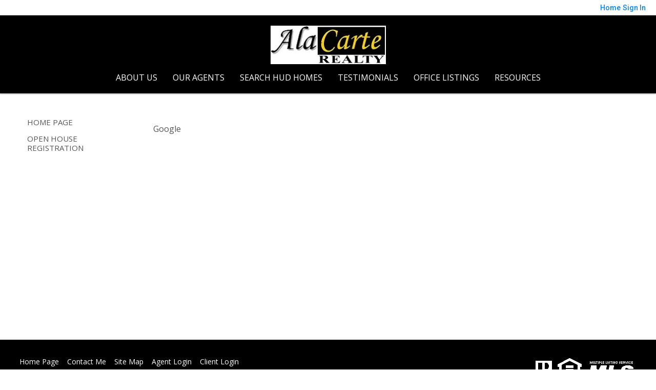

--- FILE ---
content_type: text/html;charset=UTF-8
request_url: https://alacarterealty.com/test
body_size: 14270
content:
<!DOCTYPE html><html lang="en">
<head>
<META http-equiv="Content-Type" content="text/html; charset=UTF-8"><meta name="viewport" content="width=device-width"><meta content="https://media.propertyminder.com/fb_default.jpg" property="og:image">
<meta content="image/jpeg" property="og:image:type">
<meta content="840" property="og:image:width">
<meta content="422" property="og:image:height">
<title>Example</title>
<meta content="Example" property="og:title">
<meta name="description" content="test page">
<meta name="keywords" content="">
<meta content="test page" property="og:description">
<script>
      var __Device = { normal: true, mobile: false, tablet: false};
      __Device.normal = true;
      __Device.mobile = false;
      __Device.tablet = false;
      var __jiant_modulesPrefix = '//static.acceleragent.com/html/mvc/';
    </script>
<link href="//static.acceleragent.com/html/styles/toolkitPreference/css/bootstrap_3.3.7_no_normalize.min.css?20220315144631" type="text/css" rel="stylesheet">
<link href="//static.acceleragent.com/html/mvc/listings_widget/css/prominder-font.css?20180531140541" type="text/css" rel="stylesheet">
<link href="//static.acceleragent.com/html/mvc/listings_widget/css/popModal.css" type="text/css" rel="stylesheet">
<link href="//static.acceleragent.com/html/mvc/listings_widget/css/waitMe.css" type="text/css" rel="stylesheet">
<link href="//static.acceleragent.com/html/mvc/listings_widget/css/toolkitFixes.css?20200810145202" type="text/css" rel="stylesheet">
<link href="//cdn.jsdelivr.net/fontawesome/4.7.0/css/font-awesome.min.css" type="text/css" rel="stylesheet">
<link href="//static.acceleragent.com/html/JAVASCRIPT/bootstrap/datepicker/css/datepicker.css?20230706222704" type="text/css" rel="stylesheet">
<link href="//fonts.googleapis.com/css?family=Roboto:400,500,700" type="text/css" rel="stylesheet">
<link href="https://fonts.googleapis.com/css2?family=Open+Sans:ital,wght@0,300;0,400;0,600;0,700;0,800;1,300;1,400;1,600;1,700;1,800" rel="stylesheet">
<script src="//cdn.jsdelivr.net/jquery/1.12.4/jquery.min.js" type="text/javascript"></script><script src="//cdnjs.cloudflare.com/ajax/libs/waypoints/2.0.5/waypoints.min.js" type="text/javascript"></script><script src="//cdn.jsdelivr.net/jquery.validation/1.16.0/jquery.validate.js" type="text/javascript"></script><script src="//static.acceleragent.com/html/mvc/external_libraries/spin.min.js" type="text/javascript"></script><script src="//cdn.jsdelivr.net/bootstrap/3.3.7/js/bootstrap.min.js" type="text/javascript"></script><script src="//static.acceleragent.com/html/pmbs3/js/bootstrap_typehead.js?20240826005103" type="text/javascript"></script><script src="//static.acceleragent.com/html/mvc/external_libraries/suggestion_typeahead.js?20240826005103" type="text/javascript"></script><script src="//static.acceleragent.com/html/JAVASCRIPT/jiant/jiant.js?20180831160805" type="text/javascript"></script><script src="//static.acceleragent.com/html/JAVASCRIPT/jiant/jiant_xl.js?20180831160805" type="text/javascript"></script><script src="//static.acceleragent.com/html/JAVASCRIPT/jiant/jquery.hashchange.js" type="text/javascript"></script><script src="//static.acceleragent.com/html/mvc/external_libraries/popModal.js?20181203143702" type="text/javascript"></script><script src="//static.acceleragent.com/html/mvc/external_libraries/waitMe.js" type="text/javascript"></script><script src="//static.acceleragent.com/html/JAVASCRIPT/bootstrap/datepicker/js/bootstrap-datepicker.js" type="text/javascript"></script><script src="//static.acceleragent.com/html/mvc/external_libraries/css-parser/css.js" type="text/javascript"></script><script defer="defer" async="async" src="//www.google.com/recaptcha/api.js?onload=onRecaptchaLoadCallback"></script><script>
      function onRecaptchaLoadCallback() {
        if(pm && pm.visitor && pm.visitor.events && pm.visitor.events.onRecaptchaLoaded) {
          pm.visitor.events.onRecaptchaLoaded.fire();
        }
      }
    </script><script src="//static.acceleragent.com/html/mvc/visitor/visitorBase.js?20251002005124"></script><script src="//static.acceleragent.com/html/mvc/visitor/visitor.js?20190611142343"></script>
<link href="//static.acceleragent.com/html/styles/loginstyle.css?20200915144807" rel="stylesheet">
<link rel="stylesheet" href="//static.acceleragent.com/html/styles/stylesheet-realtor.css?20200921145929" type="text/css">
</head>
<div class="pop-up-mask"></div>
<div class="_alertView" id="_alertView">
<div class="inline-b"></div>
<span class="alert-alert"><i class="icon-prom-attention"></i></span>
<div class="_alertText"></div>
<a class="close-prompt _promptClose"><i class="icon-prom-clear"></i></a>
</div>
<div id="_waiting">
<div class="_ajaxLoader"></div>
</div>
<div class="LoginBar anonymous" id="_signIn">
<div class="login-status">
<div aria-label="Sign in" role="dialog" id="_loginRegister" class="pop-up-login-register">
<button aria-label="close" class="close-btn close _closeLoginRegister" type="button">
        &times;
      </button>
<ul role="tablist" aria-label="sign-in-tablist" class="nav nav-tabs">
<li>
<a class="_registerTab _defaultTab _tabCtl" data-toggle="tab" href="#register" aria-controls="register" role="tab">Register</a>
</li>
<li class="active">
<a class="_loginTab _tabCtl" data-toggle="tab" href="#login" aria-controls="login" role="tab">Login</a>
</li>
<li>
<a class="_forgotTab _tabCtl" data-toggle="tab" href="#forgot-password" aria-controls="forgot-password" role="tab">Forgot password</a>
</li>
</ul>
<div style="display:none;" id="_loginAlert">
<a class="close-prompt _closeAlert"><i class="icon-prom-clear"></i></a><span class="login-alert"><i class="icon-prom-attention"></i></span><span class="_alertMessage"></span>
</div>
<div class="tab-content">
<div aria-label="Start of" aria-labelledby="ex_start_sep" id="ex_start_sep" role="separator"></div>
<div id="register" class="tab-pane" aria-labelledby="register" role="tabpanel" tabindex="0">
<form id="_register" role="form">
<div class="form-group">
<label for="full-name">Full Name</label><input class="form-control _fullName" name="fullName" type="text" id="full-name">
</div>
<div class="form-group">
<label for="email">Email</label><input class="form-control _registerEmail" name="email" type="email" id="email">
</div>
<div class="form-group">
<label for="phone">Phone</label><input class="form-control _homePhone" name="phone" type="text" id="phone">
</div>
<div class="form-group _captchaRegister grecaptcha css-recaptcha"></div>
<button class="btn btn-lg" type="submit">Sign Up</button>
<div class="clear"></div>
</form>
</div>
<div id="login" class="tab-pane active" aria-labelledby="login" role="tabpanel" tabindex="0">
<form id="_login" role="form">
<div class="form-group">
<label for="email1">Email</label><input placeholder="" id="email1" class="form-control _loginEmail" name="email" type="email">
</div>
<div class="form-group">
<label for="Password1">Password</label><input placeholder="" id="Password1" class="form-control _password" name="password" type="password">
</div>
<button style="float:left" class="btn btn-primary _fbSignin" type="button"><i aria-hidden="true" class="fa fa-facebook-official"></i>
              Login with Facebook
            </button><button class="btn btn-lg" type="submit">Login</button>
<div class="clear"></div>
</form>
</div>
<div id="forgot-password" class="tab-pane" aria-labelledby="forgot-password" role="tabpanel" tabindex="0">
<form id="_forgotPassword" role="form">
<div class="form-group">
<label for="email2">Email</label><input placeholder="" id="email2" class="form-control _forgotEmail" name="email" type="email">
</div>
<div class="form-group _captchaForgot"></div>
<button class="btn btn-lg" type="submit">Submit</button>
<div class="clear"></div>
</form>
</div>
<div aria-label="End of" aria-labelledby="ex_end_sep" id="ex_end_sep" role="separator"></div>
</div>
</div>
<ul class="navbar-login">
<li class="dropdown open welcome">
<span class="user-icon"><i aria-hidden="true" class="fa fa-user"></i></span><span class="dropdown-login _wellcome"></span> |
          </li>
<li class="dropdown home">
<a href="/" class="dropdown-login"><span>Home</span></a>
</li>
<li class="dropdown open sing-in">
<a class="_signIn dropdown-login" href="#"><span>Sign In</span></a>
</li>
<li class="dropdown open client-corner-b">
<a class="client-corner _clientCorner" href="/ClientCornerLogin"><span class="client-corner-btn btn-danger">Client Corner</span></a>
</li>
<li class="dropdown open logoff">
<a class="_signOut dropdown-login"><span>Logout</span></a>
</li>
</ul>
</div>
<div class="clear"></div>
</div>
<script>
      $(function(){
        function isdark(rgb) {
          if (/^#[0-9A-F]{6}$/i.test(rgb)) return rgb;
          rgb = rgb.replace('rgba','').replace('rgb','').replace('(','').replace(')','').split(', ');
          if (rgb.length == 4) {
            rgb = (parseInt(rgb[0]) + parseInt(rgb[1]) + parseInt(rgb[2]))/rgb[3];
          } else {
            rgb = parseInt(rgb[0]) + parseInt(rgb[1]) + parseInt(rgb[2]);
          }
          rgb <= 300 ? $('body').addClass('dark') : $('body').removeClass('dark');
        }
        isdark($('body').css('backgroundColor'));
      });
    </script><script>

      /* for IE */
      /*@cc_on @*/
      /*@if (@_win32)
      document.write("<script id=\"__ie_onload\" defer=\"defer\" src=\"javascript:void(0)\"><\/script>");
      /*@end @*/

    </script><script src="//cdn.jsdelivr.net/jquery.placeholder/2.1.2/jquery.placeholder.min.js" type="text/javascript"></script><script src="//static.acceleragent.com/html/JAVASCRIPT/homeScape/utils.js?20170801131721" type="text/javascript"></script><script src="//static.acceleragent.com/html/JAVASCRIPT/homeScape/pe.js?20220706152120" type="text/javascript"></script><script src="//static.acceleragent.com/html/JAVASCRIPT/homeScape/bg.js?20210921144905" type="text/javascript"></script><script src="//static.acceleragent.com/html/JAVASCRIPT/homeScape/multiLevelMenu.js?20220111131547" type="text/javascript"></script><script src="//cdnjs.cloudflare.com/ajax/libs/jssor-slider/27.5.0/jssor.slider.min.js" type="text/javascript"></script><script src="//static.acceleragent.com/html/JAVASCRIPT/homeScape/templates.js?20220706152120" type="text/javascript"></script><script src="//static.acceleragent.com/html/JAVASCRIPT/jsor.slider/JsorBanner.js?20210506145113" type="text/javascript"></script><script src="//static.acceleragent.com/html/mvc/listings_widget/js/base_app.js?20251002005124" type="text/javascript"></script><script src="//static.acceleragent.com/html/mvc/search/base_search.js?20250128012815" type="text/javascript"></script><script src="//static.acceleragent.com/html/mvc/search/widget/search_widget.js?20200513164406" type="text/javascript"></script>
<link type="text/css" href="//static.acceleragent.com/html/styles/homescape/styles.css?20191112150507" rel="stylesheet">
<script src="//static.acceleragent.com/html/JAVASCRIPT/homeScape/parse_template.js" type="text/javascript"></script>
<link href="//static.acceleragent.com/html/styles/jsor.slider/JsorBanner.css?20180702143036" type="text/css" rel="stylesheet">
<script>
      var _gmap_key = '';
      var __66f_onVoice = '';
      var __66f_offVoice = '';
      var __66f_playVoice = false;

      var __66f_voiceLoaded = false;
    </script><script>var _buttons = [{"id":-1,"num":0,"name":"Home Page","url":"https://alacarterealty.com","enabled":true,"embedded":true,"target":"_self"},{"id":2136477298,"num":0,"name":"Featured Listings","url":"https://alacarterealty.com/FeaturedListings","enabled":false,"embedded":true,"target":"_self"},{"id":2136477299,"num":1,"name":"About Us","url":"https://alacarterealty.com/RealtorWebPage","enabled":false,"embedded":true,"target":"_self"},{"id":2136477300,"num":2,"name":"FOR SELLERS","url":"https://alacarterealty.com/SellersReports?operation\u003dmenu","enabled":false,"embedded":true,"target":"_self"},{"id":2136477301,"num":3,"name":"FOR BUYERS","url":"https://alacarterealty.com/BuyersReports?operation\u003dmenu","enabled":false,"embedded":true,"target":"_self"},{"id":2136477302,"num":4,"name":"Client Login","url":"https://alacarterealty.com/ClientCornerLogin","enabled":false,"embedded":true,"target":"_self"},{"id":2136477303,"num":5,"name":"Home Evaluation","url":"https://alacarterealty.com/MarketAnalysis","enabled":false,"embedded":true,"target":"_self"},{"id":2136477304,"num":6,"name":"Home Care Center","url":"https://alacarterealty.com/RealtorWebPage?template\u003dembed\u0026customlink_id\u003d2136477304\u0026content\u003d/HomeCareCenter","enabled":false,"embedded":false,"target":"_self"},{"id":2136477305,"num":7,"name":"Free Reports","url":"https://alacarterealty.com/FreeReports","enabled":false,"embedded":true,"target":"_self"},{"id":2136477306,"num":8,"name":"Seller Advice","url":"https://alacarterealty.com/SellerAdvice","enabled":false,"embedded":true,"target":"_self"},{"id":2136477307,"num":9,"name":"Schools","url":"http://nces.ed.gov/globallocator","enabled":false,"embedded":false,"target":"_blank"},{"id":2136477311,"num":12,"name":"Register","url":"https://alacarterealty.com/RealtorWebPage?template\u003dembed\u0026customlink_id\u003d2136477311\u0026content\u003d/ClientCornerLogin?operation\u003dshowRegisterForm%26","enabled":false,"embedded":false,"target":"_self"},{"id":2136481495,"num":13,"name":"Search for homes","url":"https://property.mibor.com","enabled":false,"embedded":false,"target":"_blank"},{"id":2136491428,"num":14,"name":"Testimonials","url":"https://alacarterealty.com/testimonials","enabled":false,"embedded":true,"target":"_self"},{"id":2136494963,"num":15,"name":"WordPress Blog","url":"https://alacarterealty.com/wpblog","enabled":false,"embedded":true,"target":"_self"},{"id":2137184345,"num":16,"name":"Test Page","url":"https://alacarterealty.com/test","enabled":false,"embedded":true,"target":"_self"},{"id":2137628363,"num":17,"name":"Communities","url":"https://alacarterealty.com/communities","enabled":false,"embedded":true,"target":"_self"},{"id":2137628796,"num":18,"name":"Search for Homes","url":"https://alacarterealty.com/property.mibor.com/","enabled":false,"embedded":false,"target":"_self"},{"id":2137739711,"num":19,"name":"Our Agents","url":"https://alacarterealty.com/OurAgents","enabled":false,"embedded":true,"target":"_self"},{"id":2144922185,"num":20,"name":"Lana Detro","url":"https://alacarterealty.com/lanadetro","enabled":false,"embedded":true,"target":"_self"},{"id":2144923666,"num":21,"name":"Erica Suvak","url":"https://alacarterealty.com/ericasuvak","enabled":false,"embedded":true,"target":"_self"},{"id":2144927179,"num":22,"name":"Kim Cannon","url":"https://alacarterealty.com/kimcannon","enabled":false,"embedded":true,"target":"_self"},{"id":2677421755,"num":23,"name":"Rusty Scott","url":"https://alacarterealty.com/rustyscott","enabled":false,"embedded":true,"target":"_self"},{"id":2676999621,"num":24,"name":"HUD Homes","url":"https://alacarterealty.com/RealtorWebPage?custompage_id\u003d2676999621","enabled":false,"embedded":true,"target":"_self"},{"id":2819141088,"num":25,"name":"Map Search","url":"https://alacarterealty.com/lss","enabled":false,"embedded":true,"target":"_self"},{"id":2819141089,"num":26,"name":"Find a Home","url":"https://alacarterealty.com/lss","enabled":false,"embedded":true,"target":"_self"},{"id":2819141091,"num":27,"name":"Office Listings","url":"https://alacarterealty.com/OfficeListings","enabled":false,"embedded":true,"target":"_self"},{"id":2819141092,"num":28,"name":"Open Houses","url":"https://alacarterealty.com/OpenHouses","enabled":false,"embedded":true,"target":"_self"},{"id":2819141094,"num":29,"name":"Our Agents","url":"https://alacarterealty.com/AgentRoster?op\u003dbranch\u0026act\u003dlist","enabled":false,"embedded":true,"target":"_self"},{"id":2819141105,"num":30,"name":"Mobile App","url":"https://alacarterealty.com/mobileapp","enabled":false,"embedded":false,"target":"_self"},{"id":12657107495,"num":31,"name":"About AlaCarte Realty","url":"https://alacarterealty.com/aboutalacarterealty","enabled":false,"embedded":true,"target":"_self"},{"id":12657149274,"num":32,"name":"HUD HOMES","url":"https://www.hudhomestore.com/Home/Index.aspx","enabled":false,"embedded":false,"target":"_blank"},{"id":12657150740,"num":33,"name":"Homepage Slideshow","url":"https://alacarterealty.com/HomepageSlideshow","enabled":false,"embedded":true,"target":"_self"},{"id":12659026863,"num":34,"name":"Your Neighborhood","url":"https://alacarterealty.com/ClientSellersCorner","enabled":false,"embedded":true,"target":"_self"},{"id":12667040230,"num":35,"name":"Alacarte Facebook","url":"https://alacarterealty.com/face","enabled":false,"embedded":false,"target":"_self"},{"id":15410747208,"num":36,"name":"Open House Registration","url":"https://alacarterealty.com/RealtorWebPage?template\u003dembed\u0026customlink_id\u003d15410747208\u0026content\u003d/ClientCornerLogin?operation\u003dshowOpenHouseRegisterForm%26","enabled":true,"embedded":false,"target":"_self"}];</script><script>var __design_slogan_template = '<span style=\"font-family: arial, helvetica, sans-serif;\">Making Homeownership Possible<\/span>';
var __DRELicenseNumber2 = 'IN License Number<nobr>:<\/nobr>&nbsp;LC10200113<br>';
var __design_footer_disclaimer = '<br>';
var __front_page_text = '';
var __widget_properties = '\r\n      {BANNER}{\"round\":\"100\", \"textHexColor\":\"#000000\", \"colorized\":false, \"hidden\":false, \"images\":[{\"url\":\"\/\/isvr.acceleragent.com\/usr\/2136477289\/CustomPages\/images\/image1.png\", \"centerX\":500, \"centerY\":209},{\"url\":\"\/\/media.propertyminder.com\/73940.jpg\", \"centerX\":500, \"centerY\":308},{\"url\":\"\/\/media.propertyminder.com\/73938.jpg\", \"centerX\":500, \"centerY\":212},{\"url\":\"\/\/media.propertyminder.com\/73941.jpg\", \"centerX\":500, \"centerY\":315}]}{BANNER}\r\n    \r\n      {BUTTON PICTURES}https:\/\/media.propertyminder.com\/73386.jpg|https:\/\/media.propertyminder.com\/73990.jpg|https:\/\/media.propertyminder.com\/73688.jpg|https:\/\/media.propertyminder.com\/73387.jpg|https:\/\/media.propertyminder.com\/73991.jpg|https:\/\/media.propertyminder.com\/73689.jpg{BUTTON PICTURES}\r\n    \r\n      {Banner}{\"round\":\"100\", \"textHexColor\":\"#000000\", \"colorized\":false, \"hidden\":false, \"images\":[{\"url\":\"\/\/isvr.acceleragent.com\/usr\/2136477289\/CustomPages\/images\/5.jpg\", \"centerX\":1048, \"centerY\":400},{\"url\":\"\/\/isvr.acceleragent.com\/usr\/2136477289\/CustomPages\/images\/banner2.jpg\", \"centerX\":960, \"centerY\":513},{\"url\":\"\/\/isvr.acceleragent.com\/usr\/2136477289\/CustomPages\/images\/bigstock-Victorian-Country-.png\", \"centerX\":960, \"centerY\":400},{\"url\":\"\/\/isvr.acceleragent.com\/usr\/2136477289\/CustomPages\/images\/bigstock-New-Home-Construct.png\", \"centerX\":960, \"centerY\":400},{\"url\":\"\/\/isvr.acceleragent.com\/usr\/2136477289\/CustomPages\/images\/bigstock-Luxury-Diamond-Til.png\", \"centerX\":960, \"centerY\":400},{\"url\":\"\/\/isvr.acceleragent.com\/usr\/2136477289\/CustomPages\/images\/bigstock-Front-photo-of-lux.png\", \"centerX\":960, \"centerY\":400},{\"url\":\"https:\/\/isvr.acceleragent.com\/usr\/2136477289\/CustomPages\/images\/bigstock-Dream-lake-house-8.png\", \"centerX\":960, \"centerY\":400},{\"url\":\"https:\/\/isvr.acceleragent.com\/usr\/2136477289\/CustomPages\/images\/bigstock-Large-Kitchen-1013.png\", \"centerX\":960, \"centerY\":400},{\"url\":\"https:\/\/isvr.acceleragent.com\/usr\/2136477289\/CustomPages\/images\/bigstock-Model-Luxury-Home-.png\", \"centerX\":960, \"centerY\":400}]}{Banner}\r\n    \r\n      {Button Links}<?xml version=\"1.0\" ?><root><button><id>2136477303<\/id><name>Home Evaluation<\/name><description>This will show a request for CMA.<\/description><\/button><button><id>2136477301<\/id><name>Buyers Info<\/name><description><\/description><\/button><button><id>2136477300<\/id><name>Sellers Info<\/name><description><\/description><\/button><button><id>2136494963<\/id><name>Our Blog<\/name><description>Ala Carte Realty IndianapolisOver the next few weeks we will look at 10 Steps for Buying a Home.While a variety of factors can affect the ease and timing of your transaction, a few basic steps are universal for most home buyers during the initial stages of a purchase.1.) Determine your readiness: If you are reading this, it&amp;#039;s likely that you&amp;#039;ve already tackled the first step of deciding whether purchasing is a good option for your finances and your family. Understanding the costs of home buying and home ownership are vital steps in determining whether your&amp;#039;re ready to &amp;quot;take the plunge.&amp;quot; Factors that determine your financial readiness include your current income, savings, fixed expenses, and debts.Next time we will look at Becoming an Optimal Mortgage Candidate and how you can increase your credit score.<\/description><\/button><button><id>2136477306<\/id><name>Seller Advice<\/name><description><\/description><\/button><button><id>2136477311<\/id><name>Register<\/name><description><\/description><\/button><\/root>{Button Links}\r\n    \r\n      {Button Pictures}{\"round\":\"100\", \"textHexColor\":\"#000000\", \"colorized\":false, \"hidden\":false, \"images\":[{\"url\":\"\/\/isvr.acceleragent.com\/usr\/2136477289\/CustomPages\/images\/1557490_561152747314925_830098624_n.jpg\"},{\"url\":\"\/\/isvr.acceleragent.com\/usr\/2136477289\/CustomPages\/images\/23559592_1484485264981664_8955819125523634786_n.jpg\"},{\"url\":\"\/\/isvr.acceleragent.com\/usr\/2136477289\/CustomPages\/images\/19884209_1371375199626005_1389994804530756581_n.jpg\"},{\"url\":\"https:\/\/isvr.acceleragent.com\/usr\/2136477289\/CustomPages\/images\/bloggkeyboard_buttons.jpg\"},{\"url\":\"\/\/isvr.acceleragent.com\/usr\/2136477289\/CustomPages\/images\/10458555_653852364711629_3739199704155129203_buttons.jpg\"},{\"url\":\"\/\/isvr.acceleragent.com\/usr\/2136477289\/CustomPages\/images\/previewTexture.png\"}]}{Button Pictures}\r\n    \r\n      {Color Schema}2430984873{Color Schema}\r\n    \r\n      {Default Media Lib Random Images}https:\/\/media.propertyminder.com\/73600.jpg|https:\/\/media.propertyminder.com\/73601.jpg|https:\/\/media.propertyminder.com\/73602.jpg|https:\/\/media.propertyminder.com\/73603.jpg|https:\/\/media.propertyminder.com\/73604.jpg|https:\/\/media.propertyminder.com\/73605.jpg|https:\/\/media.propertyminder.com\/73606.jpg|https:\/\/media.propertyminder.com\/73607.jpg{Default Media Lib Random Images}\r\n    \r\n      {Menu}<?xml version=\"1.0\" ?><root><menu-item><button-id>2136477299<\/button-id><name>About Us<\/name><description><\/description><children\/><\/menu-item><menu-item><button-id>2819141094<\/button-id><name>Our Agents<\/name><description><\/description><children\/><\/menu-item><menu-item><button-id>2676999621<\/button-id><name>Search HUD Homes<\/name><description><\/description><children\/><\/menu-item><menu-item><button-id>2136491428<\/button-id><name>Testimonials<\/name><description><\/description><children\/><\/menu-item><menu-item><button-id>2819141091<\/button-id><name>Office Listings<\/name><description><\/description><children\/><\/menu-item><menu-item><button-id>no button<\/button-id><name>Resources<\/name><description><\/description><children><menu-item><button-id>2136477305<\/button-id><name>Free Reports<\/name><description><\/description><children\/><\/menu-item><menu-item><button-id>2136477304<\/button-id><name>Home Care Center<\/name><description><\/description><children\/><\/menu-item><menu-item><button-id>2136477308<\/button-id><name>Switch Utilities<\/name><description><\/description><children\/><\/menu-item><menu-item><button-id>2136477307<\/button-id><name>Schools<\/name><description><\/description><children\/><\/menu-item><\/children><\/menu-item><\/root>{Menu}\r\n    ';
var __branding_block = '<div id=\"realtorName\"><span id=\"brand_block\" class=\"realtor_name\"><\/span><\/div>';
var __SocialMediaLinks = '<ul class=\"social-media-links\">\r\n<li><\/li>\r\n<li><\/li>\r\n<li><\/li>\r\n<li>\r\n<a title=\"Facebook\" target=\"_blank\" href=\"https:\/\/www.facebook.com\/AlaCarteRealtyIndy\/\"><img alt=\"Facebook\" src=\"\/\/isvr.acceleragent.com\/social\/Facebook.png\"><\/a>\r\n<\/li>\r\n<li>\r\n<a title=\"X (aka Twitter)\" target=\"_blank\" href=\"https:\/\/twitter.com\/AlaCarteRealty_\"><img alt=\"X (aka Twitter)\" src=\"\/\/isvr.acceleragent.com\/social\/Twitter.png\"><\/a>\r\n<\/li>\r\n<li><\/li>\r\n<li>\r\n<a title=\"Linked-In\" target=\"_blank\" href=\"https:\/\/www.linkedin.com\/pub\/lana-detro\/4\/28b\/334\"><img alt=\"Linked-In\" src=\"\/\/isvr.acceleragent.com\/social\/Linked-In.png\"><\/a>\r\n<\/li>\r\n<li><\/li>\r\n<li><\/li>\r\n<li><\/li>\r\n<li><\/li>\r\n<li>\r\n<a title=\"YouTube\" target=\"_blank\" href=\"https:\/\/www.youtube.com\/user\/AlaCarteRealtyIndy\"><img alt=\"YouTube\" src=\"\/\/isvr.acceleragent.com\/social\/YouTube.png\"><\/a>\r\n<\/li>\r\n<li>\r\n<a title=\"Pinterest\" target=\"_blank\" href=\"https:\/\/www.pinterest.com\/alacarterealty\/\"><img alt=\"Pinterest\" src=\"\/\/isvr.acceleragent.com\/social\/small-p-button.png\"><\/a>\r\n<\/li>\r\n<li><\/li>\r\n<li><\/li>\r\n<li><\/li>\r\n<li><\/li>\r\n<li><\/li>\r\n<li><\/li>\r\n<li><\/li>\r\n<li><\/li>\r\n<\/ul>';
var __search_form = '<div id=\"search_widgetbig\" class=\"filterBlock search_widget big\">\r\n<style>\r\n      .find, .ffield-maxi { width: 160px; }\r\n      .submit { padding: 7px 0; margin: 10px 0 0; }\r\n    <\/style>\r\n<table class=\"find\" cellpadding=\"1\" cellspacing=\"1\">\r\n<tr>\r\n<td colspan=\"2\"><label>Location<\/label>\r\n<br>\r\n<input autocorrect=\"on\" placeholder=\"City, Zip Code, MLS# or Area\" name=\"search_location\" class=\"search_location ffield-maxi\" type=\"text\"><\/td>\r\n<\/tr>\r\n<tr>\r\n<td colspan=\"2\"><label>Property type<\/label>\r\n<br>\r\n<select class=\"ffield-maxi search_prop_type\"><\/select><\/td>\r\n<\/tr>\r\n<tr>\r\n<td style=\"padding-right:5px;\"><label>Price from<\/label><input class=\"ffield-mini search_priceMin\" type=\"text\"><\/td><td style=\"padding-left:5px;\"><label class=\"btn-block\">to<\/label><input class=\"ffield-mini search_priceMax\" type=\"text\"><\/td>\r\n<\/tr>\r\n<tr>\r\n<td style=\"padding-right:5px;\"><label class=\"btn-block\">Beds<\/label><select class=\"ffield-mini search_bedroomsMin\"><option value=\"\">No min<\/option><option value=\"1\">1+<\/option><option value=\"2\">2+<\/option><option value=\"3\">3+<\/option><option value=\"4\">4+<\/option><option value=\"5\">5+<\/option><option value=\"6\">6+<\/option><option value=\"7\">7+<\/option><\/select><\/td><td style=\"padding-left:5px;\"><label>Baths<\/label><select class=\"ffield-mini search_bathroomsMin\"><option value=\"\">No min<\/option><option value=\"1\">1+<\/option><option value=\"2\">2+<\/option><option value=\"3\">3+<\/option><option value=\"4\">4+<\/option><option value=\"5\">5+<\/option><option value=\"6\">6+<\/option><option value=\"7\">7+<\/option><\/select><\/td>\r\n<\/tr>\r\n<tr>\r\n<td colspan=\"2\"><button id=\"submit_element\" class=\"submit ffield-maxi\" type=\"button\">Search<\/button><\/td>\r\n<\/tr>\r\n<\/table>\r\n<\/div>\r\n<script>\r\n      $(function() {\r\n        var v_SearchMiniWidget = new SearchMiniWidget(\'#search_widgetbig\');\r\n        $(\'#search_widgetbig .submit\').click(function() {\r\n          v_SearchMiniWidget.submit();\r\n        });\r\n      });\r\n    <\/script>';
var __search_form_small = '<div id=\"search_widgetsmh\" class=\"filterBlock search_widget smh\">\r\n<style>\r\n        .find, .ffield-maxi { width: 160px; }\r\n        .submit { border-width: 0; margin: 0 5px; padding: 3px 10px; }\r\n      <\/style>\r\n<input value=\"RES\" class=\"search_prop_type\" type=\"hidden\">\r\n<table class=\"find_small\" cellpadding=\"1\" cellspacing=\"1\">\r\n<tr>\r\n<td><input autocorrect=\"on\" placeholder=\"Location or MLS#\" name=\"search_location\" class=\"search_location ffield-maxi\" type=\"text\"><\/td><td><button id=\"submit_element\" class=\"submit ffield-mini\" type=\"button\">Search<\/button><\/td>\r\n<\/tr>\r\n<\/table>\r\n<\/div>\r\n<script src=\"\/\/static.acceleragent.com\/html\/mvc\/listings_widget\/js\/base_app.js?20251002005124\" type=\"text\/javascript\"><\/script><script src=\"\/\/static.acceleragent.com\/html\/mvc\/search\/base_search.js?20250128012815\" type=\"text\/javascript\"><\/script><script src=\"\/\/static.acceleragent.com\/html\/mvc\/search\/widget\/search_widget.js?20200513164406\" type=\"text\/javascript\"><\/script>\r\n<link type=\"text\/css\" href=\"\/\/static.acceleragent.com\/html\/styles\/homescape\/styles.css?20191112150507\" rel=\"stylesheet\">\r\n<script>\r\n      $(function() {\r\n      var v_SearchMiniWidget = new SearchMiniWidget(\'#search_widgetsmh\');\r\n      $(\'#search_widgetsmh .submit\').click(function() {\r\n      v_SearchMiniWidget.submit();\r\n      });\r\n      });\r\n    <\/script>';
</script>
    <script>

      var _customFilesURL = "https://global.acceleragent.com/usr/2136477289/CustomPages/";
      var _SiteOwnerData = {
      
      "realtor_id": "2136477289",
      "FirstName": "",
      "FirstName_js": "",
      "LastName": "",
      "LastName_js": "",
      "MiddleName": "",
      "OfficeName": "",
      "OfficeName_js": "",
      "CompanyName": "Ala Carte Realty",
      "CompanyName_js": "Ala Carte Realty",
      "CompanyLogo": "https:\/\/isvr.acceleragent.com\/usr\/2136477289\/ACRlogo_cleaned_up_1.jpg",
      "LogoTitle": "",
      "LogoDisclaimer": "",
      "title": "",
      "title_js": "",
      "CollectionDate": "",
      "CollectionDaysLeft": "0",
      "usePaging": "false",
      "realtor_url": "realtor.acceleragent.com",
      "DRELicenseNumber": "LC10200113",
      "officeAddressStreet": "5823 N Post Road",
      "officeAddressStreet_js": "5823 N Post Road",
      "officeAddressCity": "Indianapolis",
      "officeAddressCity_js": "Indianapolis",
      "officeAddressZip": "46216",
      "officeAddressZipExt": "",
      "officeAddressState": "IN",
      "breNumberLabel": "IN License Number",
      "fullOfficeAddress": "5823 N Post Road, Indianapolis, IN 46216",
      "adminToolkitMessage": "",
      "AnimatedDesignSettings": "CustomIDX",
      "AnimatedListingsAmount": "10",
      "LeadPhoneRequired": "false",
      "LeadFNameRequired": "false",
      "MortgageCalcUsage": "true",
      "isClosingCostActivated": "true",
      "MortgageBrokerType": "None",
      "IsRoot": "0",
      "SpwEnabled": "1",
      "FreeflowEnabled": "0",
      "CustomInPageHtmlEnabled": "1",
      "CmaEnabled": "0",
      "FlyersEnabled": "0",
      "ShowCoListing": "0",
      "ShowSellingListing": "0",
      "ShowSellersIncentiveNew": "0",
      "profile_label": "EN-US",
      "CustomSMTPEnabled": "false",
      "SrchsAdelAvailable": "false",
      "CaptchaEnabled": "true",
      "MobileDetectTabletEnabled": "false",
      "MobilePredefinedCodeChanged": "false",
      "EmailSloganEnabled": "false",
      "SecondaryEmailEnabled": "0",
      "SignaturePosition": "bottom",
      "EmailSendOption": "ON_BEHALF",
      "EmailSendToFriendToRealtor": "false",
      "ld_show_restriction": "-1",
      "OpenHomesAutoLoadEnabled": "true",
      "OrderFramelessEnabled": "false",
      "ToolkitMessageDateFmt": "",
      "ToolkitMessageDaysLeft": "0",
      "MortgageBrokerType": "None",
      "MortgageBrokerId": "",
      "WebAddress": "",
      "mortcalc_interest_rate": "0.0",
      "mortcalc_loan_term": "0",
      "ShowOnlyActiveBrokerListings": "1",
      "realtor_custom_signature": "",
      "testing_realtor": "0",
      "disable_pm_ga": "false",
      "customPhones": "",
      "PrimaryPhone": "(317) 509-6797",
      "SecondaryPhone": "(317) 377-1917",
      "CellularPhone": "",
      "TollFreePhone": "",
      "trial": "false",
      "EMail1": "lana@alacarterealty.com",
      "EMail2": "",
      "PMProductURL": "alacarterealty.com",
      "FacePictureUrl": "",
      "FacePictureFullUrl": "",
      "UsrServerUrl": "https:\/\/isvr.acceleragent.com\/usr\/2136477289\/",
      "is_frameless": "true",
      "smartzip_available": "true",
      "smartzip_enabled": "false",
      "smartzip_min_score": "0",
      "smartzip_subscriber": "false",
      "CraigsListEnabled": "0",
      "PostCompanyLogo": "0",
      "PostPersonalPhoto": "0",
      "PostOfficePhone": "0",
      "PostAllAdditionalPhones": "0",
      "ShowOpenHouseEnabled": "true",
      "Slogan": "<span style=\"font-family: arial, helvetica, sans-serif;\">Making Homeownership Possible<\/span>",
      "Fax": "",
      "VoiceMail": "",
      "sales_services": "",
      "sales_package": "SPKG_OFFICE_CS",
      "wordpressAvailable": "1",
      "broker_restriction": "0",
      "allowed_mls_types": "",
      "realtor_allowed_mls": "",
      "services": "",
      "socialMediaLinks": "",
      "socialMediaTypes": "",
      "LicenseType": "gen",
      "RealtorPhone": "(317) 509-6797",
      "frontpage_content": ""
      };

      
    var _CustomPhones = {
    1 : {
        name: "Direct",
        phone: "(317) 509-6797"
      },2 : {
        name: "Office",
        phone: "(317) 377-1917"
      }
    };
  
    var _SalesServices = {
    
      "AGENTROSTER" : {
        "name": "AGENTROSTER",
        "description": "Agent Roster",
        "status": "ACTIVATED"
      },
      "CALENDAR" : {
        "name": "CALENDAR",
        "description": "Calendar",
        "status": "ACTIVATED"
      },
      "CMA" : {
        "name": "CMA",
        "description": "Comparative Market Analysis",
        "status": "ACTIVATED"
      },
      "CRM" : {
        "name": "CRM",
        "description": "Contact book w\/ Import\/Export",
        "status": "ACTIVATED"
      },
      "DAILYLETTERS" : {
        "name": "DAILYLETTERS",
        "description": "Daily Contact Activities and Summary Letters",
        "status": "ACTIVATED"
      },
      "FOLLOWUP" : {
        "name": "FOLLOWUP",
        "description": "FollowUp",
        "status": "ACTIVATED"
      },
      "FOLLOWUPLIBRARY" : {
        "name": "FOLLOWUPLIBRARY",
        "description": "FollowUp Library",
        "status": "ACTIVATED"
      },
      "FUPRESN" : {
        "name": "FUPRESN",
        "description": "Followup Real Estate Newsletter",
        "status": "ACTIVATED"
      },
      "HCC" : {
        "name": "HCC",
        "description": "Home Care Center",
        "status": "ACTIVATED"
      },
      "IMESSAGING" : {
        "name": "IMESSAGING",
        "description": "Chat between Realtor and his clients",
        "status": "ACTIVATED"
      },
      "INVMANMANUAL" : {
        "name": "INVMANMANUAL",
        "description": "Manual Inventory Manager",
        "status": "ACTIVATED"
      },
      "INVMANMLS" : {
        "name": "INVMANMLS",
        "description": "MLS Enabled Inventory Manager",
        "status": "ACTIVATED"
      },
      "LOADLISTING3RDPARTY" : {
        "name": "LOADLISTING3RDPARTY",
        "description": "Load listings to 3rd party portals",
        "status": "ACTIVATED"
      },
      "MAPBASEDSEARCH" : {
        "name": "MAPBASEDSEARCH",
        "description": "Map based search interface",
        "status": "ACTIVATED"
      },
      "MLS" : {
        "name": "MLS",
        "description": "MLS Support",
        "status": "ACTIVATED"
      },
      "MLSBEM" : {
        "name": "MLSBEM",
        "description": "MLS By Email",
        "status": "ACTIVATED"
      },
      "MOBILEIDXSEARCH" : {
        "name": "MOBILEIDXSEARCH",
        "description": "Mobile IDX Search",
        "status": "ACTIVATED"
      },
      "MOBILE_AGENTVIEW" : {
        "name": "MOBILE_AGENTVIEW",
        "description": "Available Mobile Agent View Application",
        "status": "ACTIVATED"
      },
      "MOBILE_APPLICATION" : {
        "name": "MOBILE_APPLICATION",
        "description": "Available Mobile Application",
        "status": "ACTIVATED"
      },
      "MOBILE_WEB_SITE" : {
        "name": "MOBILE_WEB_SITE",
        "description": "Available Mobile Website",
        "status": "ACTIVATED"
      },
      "NGU" : {
        "name": "NGU",
        "description": "Network Group Uploader",
        "status": "ACTIVATED"
      },
      "OFFICE" : {
        "name": "OFFICE",
        "description": "Office",
        "status": "ACTIVATED"
      },
      "ONLINETUTORIAL" : {
        "name": "ONLINETUTORIAL",
        "description": "Online Tutorial Materials",
        "status": "ACTIVATED"
      },
      "OPENHOMES" : {
        "name": "OPENHOMES",
        "description": "Open Homes",
        "status": "ACTIVATED"
      },
      "PERSONALPROFILEEDIT" : {
        "name": "PERSONALPROFILEEDIT",
        "description": "Personal Profile Editor",
        "status": "ACTIVATED"
      },
      "PHOTOTOURS" : {
        "name": "PHOTOTOURS",
        "description": "PhotoTours",
        "status": "ACTIVATED"
      },
      "REALTY" : {
        "name": "REALTY",
        "description": "REALTY",
        "status": "ACTIVATED"
      },
      "SRM" : {
        "name": "SRM",
        "description": "Seller\'s Corner",
        "status": "ACTIVATED"
      },
      "TXREPORT" : {
        "name": "TXREPORT",
        "description": "TX Progress Report",
        "status": "ACTIVATED"
      },
      "WEBSITECONTENT" : {
        "name": "WEBSITECONTENT",
        "description": "WebSite Content",
        "status": "ACTIVATED"
      },
      "WORDPRESS" : {
        "name": "WORDPRESS",
        "description": "WordPress Integration",
        "status": "ACTIVATED"
      },
      "WS" : {
        "name": "WS",
        "description": "WebSite",
        "status": "ACTIVATED"
      },
      "WSEDIT" : {
        "name": "WSEDIT",
        "description": "WebSite Editor",
        "status": "ACTIVATED"
      },
      "WSSTAT" : {
        "name": "WSSTAT",
        "description": "WebSite Statistics",
        "status": "ACTIVATED"
      },
      "ZAPIER" : {
        "name": "ZAPIER",
        "description": "Propertyminder App in Zapier",
        "status": "ACTIVATED"
      }
    };
  
    var _AllowedMlsTypes = {
    
      "MIBOR" : {
        "name": "Metropolitan Indianapolis Board of REALTORS",
        "code": "MIBOR"
      }
    };
  

      function __getRequestUrl(operation) {
        var requestUrl = '/CustomLayout'+(operation.indexOf('animated_listings') == 0 ? '2' : '')+'?operation=' + operation + '&ndd=yes';
        
        return requestUrl;
      }

      function __createImage (id) {
        var name = id + Math.random();
  
        document.write('<img name="' + name + '" id="' + id + '"/>');
  
        var elems = document.getElementsByName(name);
        for (var elem in elems) {
          if ('object' != typeof elems[elem]) {
            continue;
          }
          if (!elems[elem].id) {
            continue;
          }
          if (id != elems[elem].id) {
            continue;
          }
          return elems[elem];
        }
        return null;
      }

      function __resizeAndShowImage (image, origImage, maxWidth, maxHeight) {
  
        try {
          var scale = 1.0;
          if (0 < maxWidth) {
            scale = maxWidth / origImage.width;
            if (0 < maxHeight && scale < maxHeight / origImage.height) {
              scale = maxHeight / origImage.height;
            }
          }
          else if (0 < maxHeight) {
            scale = maxHeight / origImage.height;
          }

          if (scale < 1.0) {
            image.width = origImage.width * scale;
            image.height = origImage.height * scale;
          }

          image.src = origImage.src;
        }
        catch (e) {
          alert(e);
        }
  
      }

      function __writeLogoTransparent (logoWidth, logoHeight) {
      
        var image = __createImage("realtor_logo_transparent");
        image.alt = "Ala Carte Realty Logo";
        if (typeof image.addBehavior == 'function') {
          image.addBehavior('/javascript/pngbehavior.htc');
        }
        image.setAttribute("class", "logo_transparent");
        image.setAttribute("src","https://global.acceleragent.com/usr/2136477289/ACRlogo_cleaned_up_1.jpg");
        if (logoWidth>0) {image.style.maxWidth = logoWidth+"px"; image.style.width="100%"}
        if (logoHeight>0) {image.style.maxHeight = logoHeight+"px";}
      
      }

    function __writeRealtorPhoto (realtorPhotoWidth, realtorPhotoHeight) {
    
    }


      
        var __thumbMode = 0;
        
        var __previewMode = 0;
        
        var __hasAnyAllowedMLS = 1;
        

      function __isFeaturedListings () {
        
            return true;
          
      }

      function __allListingsUrl () {
        
                return "\/\/alacarterealty.com\/MyListings";
              
      }

      function getListingsLimit() {
        var limit = 50;
        
          limit = '10';
        
        return limit;
      }

      function __getDefaultMlsProperty () {
        var mls = false;
        
          mls = 'MIBOR';
        
        return mls;
      }

      function __getDefaultSlides () {
        var images = [];
      
        images.push('https:\/\/media.propertyminder.com\/73600.jpg');
      
        images.push('https:\/\/media.propertyminder.com\/73601.jpg');
      
        images.push('https:\/\/media.propertyminder.com\/73602.jpg');
      
        images.push('https:\/\/media.propertyminder.com\/73603.jpg');
      
        images.push('https:\/\/media.propertyminder.com\/73604.jpg');
      
        images.push('https:\/\/media.propertyminder.com\/73605.jpg');
      
        images.push('https:\/\/media.propertyminder.com\/73606.jpg');
      
        images.push('https:\/\/media.propertyminder.com\/73607.jpg');
      
        return images;
      }

      function __isVoicePlayerExists () {
        return false;
      }

      var __isLeadPhoneRequired = false;
      
      var __needCaptcha = false;
      
        var __needCaptcha = true;
      
    </script>
  


<link href="https://fonts.googleapis.com/css?family=Open+Sans:400,400i,600,700,700i" rel="stylesheet">
<link href="https://fonts.googleapis.com/css?family=Josefin+Slab:400,400i,700,700i" rel="stylesheet">

<style type="text/css">
html, body { margin: 0; padding: 0; }

body { background: #ffffff; font: 16px/1.2 'Open Sans', Arial, Tahoma, sans-serif; color: #454545; text-align: left; }

  * { font-family: 'Open Sans'; }
  
#wrapper { position: relative; }
#header { padding: 0 0; position: relative; margin: 0 0 40px; background: #000; }
#content { position: relative; padding: 0 0; margin: 0 0 40px; }
#footer { padding: 35px 0 25px; background: #000000; color: #ffffff; font-size: 14px; }
.layout { max-width: 1260px; width: 94%; margin: 0 auto; position: relative; }

.break { clear: both; position: relative; height: 0; }
  
  /* footer */
  .sign { float: right; margin: 0 0 0 20px; }
  .bottomMenu { margin: 0 0 10px; }
  .bottomMenu span { padding: 0 8px; }  
  .copyright { margin: 0 0 10px; }
  a.footer, a.footer:hover, a.footer:visited { color: #ffffff; text-decoration: none; display: inline-block; }
  a.footer:hover { color: #eeeeee; }
  .fdisclaimer img { height: auto; max-width: 100%; }
  /* End footer */
  
  /* header */  
  .topLine { padding: 20px 0; box-shadow: 0 2px 2px #ccc; }
  .branding-h { font: 700 28px 'Josefin Slab'; color: #adadad; margin: 0 0 15px; text-align: center; }
  .branding-h .realtor_name { font: 700 46px 'Josefin Slab'; color: #dddddd; }
  .branding-h .realtor_title { font: 700 28px 'Josefin Slab'; }
  
  .mainMenu { text-align: center; position: relative; }
  .menu_top_bar { border-collapse: collapse; margin: 0 auto; }
  .menu_top_bar .menu_cell { display: inline-block; vertical-align: middle; padding: 0 15px; float:left\9;}
  .menu_top_bar .menu_cell span { white-space: normal !important; font: 16px 'Open Sans'; color: #ffffff; text-transform: uppercase; }

  .menu_bar { border-collapse: collapse; }
  .menu_bar .menu_cell { font: 16px 'Open Sans'; color: #ffffff; text-align: left; padding: 5px 15px; background: #000000; }
  .menu_bar .menu_cell span { white-space: normal !important; }

  a.menu_top_link:link, a.menu_top_link:hover, a.menu_top_link:visited { text-decoration: none; color: #ffffff; }
  a.menu_top_link:hover { color: #eeeeee; }

  a.menu_link:link, a.menu_link:hover, a.menu_link:visited { color: #ffffff; text-decoration: none; }
  a.menu_link:hover { color: #eeeeee; }
  
  .toggle-nav { background: #555555 url("https://global.acceleragent.com/usr/2542173818/TemplateFiles/reorder.png") no-repeat 50% 50%; cursor: pointer; display: none; height: 50px; position: relative; width: 100px; }
  .toggle-nav.toggle-nav-selected { background-image: url("https://global.acceleragent.com/usr/2542173818/TemplateFiles/cross.png"); }
  /* End header */
  
  .leftBlock { float: left; width: 200px; }
  #nav { }
  #nav a, #nav a:hover, #nav a:visited { display: block; color: #555555; text-decoration: none; text-align: left; padding: 7px 15px; text-transform: uppercase; font-size: 15px; }
  #nav a:hover { background: #000000; color: #fff; }
  
  #include { width: 1040px; float: right; }
  /*.commonText, .titleArial, .switchText { font: normal 26px 'Open Sans'; color: #454545!important; }
  .wcbordercolor { color: #fff; background: #000000; font-family: 'Open Sans'; }
  .wcnavmaincolor { background: #fff; }
  .titleCMI { font: 14pt 'Open Sans'; }
  .borderCMI { background: #ebebeb; }
  .countyTitle a { color: #000 !important; }
  .dirTitle { font: 14pt 'Open Sans'; color: #555; }
  .h { font: 12pt 'Open Sans'; background: #555 !important; color: #fff !important; }
  .des { font: 10pt 'Open Sans'; }
  .cityTitle img { display: none; }
  .cityTitle a { color: #555555 !important; font-size: 14pt !important; }
  .countyTitle { font: 18pt 'Open Sans' !important; }
  .basica { color: #000; font: 14px 'Open Sans'; }
  .wcnavheader { color: #fff !important; }
  #include a, #include a:hover, #include a:visited { color: #555555; }
  #include a:hover { text-decoration: none; }
  #include>table { width: 100%; }
  #include table td { font-family: 'Open Sans'; color: #454545; }*/
  #include iframe {  }
  
  .meText img, .custom_page img { height: auto; max-width: 100%; }
    
  
  	#include a, #include a:hover, #include a:visited { color: #555555; }
  
  
  @media screen and (max-width: 1360px){
    .leftBlock { width: 18%; }
  	#include { width: 80%; }
  }

  @media screen and (max-width: 1060px){
    .leftBlock { display: none; }
    #include { width: 100%; float: none; }
  }
      
  @media screen and (min-width: 801px){
	#menu { display: block!important; }    
  }

  @media screen and (max-width: 800px){
    .sign { float: none; margin: 0 0 10px; }
      
    .toggle-nav { display: block; }
  	.mainMenu { text-align: left; }
  	#menu { display: none; background: #000; padding: 15px 0; }
    .menu_top_bar { border-bottom: 1px solid #ccc; margin: 0; }
  	.menu_top_bar .menu_cell { border-top: 1px solid #ccc; display: block; padding: 0; }
  	.menu_top_bar .menu_cell span { display: block; padding: 8px 10px; }
  }

  @media screen and (max-width: 640px){ }

</style>

<div id="wrapper">

    <div id="header">

      	<div class="topLine">
          	<div class="layout">

              	<div class="branding-h"><script>document.write('<a href="/">');_Templates.writeLogoTransparent (225, -1);document.write('</a>');</script></div>

                <div class="mainMenu">
                  	<div class="toggle-nav"></div>
                  	<div id="menu">
                        <script>
                          var mlm = _Templates.multiLevelMenu ('Menu', 1, 7, true);
                          mlm.downSubBarHTML = '';
                          mlm.rightSubBarHTML = '';
                          mlm.horizontalItemSeparatorHTML = '<div style="font-size:1px;padding:0;height:0;border-top:0px solid #777;margin:1px 0 0;"></div>';
                          mlm.horizontalSeparatorHTML = '<div style="font-size:1px;padding:0;height:0;border-top:1px solid #777"></div>';
                          mlm.verticalItemSeparatorHTML = '';
                          mlm.verticalSeparatorHTML = '<div style=""></div>';
                          mlm.barZIndex = 200;
                          mlm.horizontalBarOffsetX = 0;
                          mlm.horizontalBarOffsetY = 0;
                          mlm.verticalBarOffsetX = 1;
                          mlm.verticalBarOffsetY = 0;
                          if(document.documentMode<8){
                            mlm.horizontalBarOffsetX = -2;
                            mlm.horizontalBarOffsetY = -2;
                            mlm.verticalBarOffsetX = -2;
                            mlm.verticalBarOffsetY = -2;}
                          mlm.hideTimeout = 300;
                          mlm.animationTotal = 200;
                          mlm.animationDelay = 30;
                          mlm.createElements().render();
                        </script>
                    </div>
                  	<script type="text/javascript">
                    	$(function() {
                            $(".toggle-nav").click(function (event) {
                                $(this).toggleClass("toggle-nav-selected");

                                var $b = $("#menu");
                                if ($b.is(":visible")) {
                                    $(".toggle-nav").removeClass("toggle-nav-selected");
                                }
                                $b.slideToggle("slow");
                            });
                        });
                    </script>
                </div><!--/mainMenu-->
                <div class="break"></div>
            </div>
      	</div><!--/topLine-->

    </div><!--/header-->

  	<div id="content">
		<div class="layout">
          	<div class="leftBlock">
				<div id="nav"><script>for (var tmp in _buttons) { if (_buttons[tmp].enabled) { document.write('<a href="'+_buttons[tmp].url+'" target="'+_buttons[tmp].target+'">'+_buttons[tmp].name+"</a>"); }}</script></div>
			</div>
    		<div id="include"><script language="JavaScript">
          var disable_frames_arising = true;
        </script><script src="//static.acceleragent.com/html/JavaScript/hit.js?20210906144951"></script>
<div class="contentWrapper custom_page"><a href="http://www.google.com" target="_blank">Google</a>&nbsp;</div></div>
            <div class="break"></div>
      	</div>
    </div><!--/content-->

  	<div id="footer">
      	<div class="layout">
      		<div class="sign"><img src='/previewTexture?texture=https://global.acceleragent.com/3_logo.gif&color=ffffff' border='0' alt='Logo of Realtor.com and MLS Listings'></div>
        	<div class="bottomMenu"><a href='//alacarterealty.com' class='footer'>Home Page</a><span></span><a href='//alacarterealty.com/ContactMeInformation' class='footer'>Contact Me</a><span></span><a href='//alacarterealty.com/SiteMap' class='footer'>Site Map</a><span></span><a href='//realtor.acceleragent.com/Login?pmProductURL=alacarterealty.com&amp;LoginName=lana@alacarterealty.com&amp;loginAction=RealtorHome' class='footer'>Agent Login</a><span></span><a href='//alacarterealty.com/ClientCornerLogin' class='footer'>Client Login</a></div>
			<div class="copyright">
      &copy;1997-2026 <a href="https://www.propertyminder.com" style="display: inline-block;vertical-align: baseline; margin-right:3px;" class="footer" target="_blank" id="pm_site_copyright"><img alt="Propertyminder" src="" id="copyright_logo_id"></a><a href="https://propertyminder.com/privacy-policy" class="footer" target="_blank"> Privacy Policy</a>, <a href="https://propertyminder.com/Terms_of_Use" class="footer" target="_blank">Terms of Use</a>, <a href="https://www.propertyminder.com/accessibility-statement" class="footer" target="_blank">Accessibility Statement</a>.
      <script>
      function getComputedColor(id) {
        var color = getComputedStyle(document.getElementById(id)).getPropertyValue("color"),
            arr = color.split("(")[1].split(")")[0].split(","),
            s = hex(0) + hex(1) + hex(2);
        function hex(i) {
          var s = parseInt(arr[i]).toString(16)
          return (s.length == 1 ? "0" : "") + s;
        }
        return s;
      }
      document.getElementById("copyright_logo_id").setAttribute("src", "/previewTexture?texture=https://static.acceleragent.com/standard/logos/copyright.png&color="+getComputedColor("pm_site_copyright"));
      </script></div>
            <div class="break"></div>
			
            <div class="break"></div>
            <div class="fdisclaimer"></div>
      	</div>
    </div><!--/footer-->

</div><!--/wrapper--><script>
      $('input, textarea').placeholder();

      document.onload = new function() {
        if (typeof initAS == 'function') {
          initAS();
        }
        if (typeof RunOnLoad == 'function') {
          RunOnLoad();
        }
      };
    </script>
</html>




--- FILE ---
content_type: text/html; charset=utf-8
request_url: https://www.google.com/recaptcha/api2/anchor?ar=1&k=6LcGuSAUAAAAAMb457bWlGuEZ6IUGB1SNkLgHvC3&co=aHR0cHM6Ly9hbGFjYXJ0ZXJlYWx0eS5jb206NDQz&hl=en&v=N67nZn4AqZkNcbeMu4prBgzg&size=normal&anchor-ms=20000&execute-ms=30000&cb=klr9gvfc90ew
body_size: 49667
content:
<!DOCTYPE HTML><html dir="ltr" lang="en"><head><meta http-equiv="Content-Type" content="text/html; charset=UTF-8">
<meta http-equiv="X-UA-Compatible" content="IE=edge">
<title>reCAPTCHA</title>
<style type="text/css">
/* cyrillic-ext */
@font-face {
  font-family: 'Roboto';
  font-style: normal;
  font-weight: 400;
  font-stretch: 100%;
  src: url(//fonts.gstatic.com/s/roboto/v48/KFO7CnqEu92Fr1ME7kSn66aGLdTylUAMa3GUBHMdazTgWw.woff2) format('woff2');
  unicode-range: U+0460-052F, U+1C80-1C8A, U+20B4, U+2DE0-2DFF, U+A640-A69F, U+FE2E-FE2F;
}
/* cyrillic */
@font-face {
  font-family: 'Roboto';
  font-style: normal;
  font-weight: 400;
  font-stretch: 100%;
  src: url(//fonts.gstatic.com/s/roboto/v48/KFO7CnqEu92Fr1ME7kSn66aGLdTylUAMa3iUBHMdazTgWw.woff2) format('woff2');
  unicode-range: U+0301, U+0400-045F, U+0490-0491, U+04B0-04B1, U+2116;
}
/* greek-ext */
@font-face {
  font-family: 'Roboto';
  font-style: normal;
  font-weight: 400;
  font-stretch: 100%;
  src: url(//fonts.gstatic.com/s/roboto/v48/KFO7CnqEu92Fr1ME7kSn66aGLdTylUAMa3CUBHMdazTgWw.woff2) format('woff2');
  unicode-range: U+1F00-1FFF;
}
/* greek */
@font-face {
  font-family: 'Roboto';
  font-style: normal;
  font-weight: 400;
  font-stretch: 100%;
  src: url(//fonts.gstatic.com/s/roboto/v48/KFO7CnqEu92Fr1ME7kSn66aGLdTylUAMa3-UBHMdazTgWw.woff2) format('woff2');
  unicode-range: U+0370-0377, U+037A-037F, U+0384-038A, U+038C, U+038E-03A1, U+03A3-03FF;
}
/* math */
@font-face {
  font-family: 'Roboto';
  font-style: normal;
  font-weight: 400;
  font-stretch: 100%;
  src: url(//fonts.gstatic.com/s/roboto/v48/KFO7CnqEu92Fr1ME7kSn66aGLdTylUAMawCUBHMdazTgWw.woff2) format('woff2');
  unicode-range: U+0302-0303, U+0305, U+0307-0308, U+0310, U+0312, U+0315, U+031A, U+0326-0327, U+032C, U+032F-0330, U+0332-0333, U+0338, U+033A, U+0346, U+034D, U+0391-03A1, U+03A3-03A9, U+03B1-03C9, U+03D1, U+03D5-03D6, U+03F0-03F1, U+03F4-03F5, U+2016-2017, U+2034-2038, U+203C, U+2040, U+2043, U+2047, U+2050, U+2057, U+205F, U+2070-2071, U+2074-208E, U+2090-209C, U+20D0-20DC, U+20E1, U+20E5-20EF, U+2100-2112, U+2114-2115, U+2117-2121, U+2123-214F, U+2190, U+2192, U+2194-21AE, U+21B0-21E5, U+21F1-21F2, U+21F4-2211, U+2213-2214, U+2216-22FF, U+2308-230B, U+2310, U+2319, U+231C-2321, U+2336-237A, U+237C, U+2395, U+239B-23B7, U+23D0, U+23DC-23E1, U+2474-2475, U+25AF, U+25B3, U+25B7, U+25BD, U+25C1, U+25CA, U+25CC, U+25FB, U+266D-266F, U+27C0-27FF, U+2900-2AFF, U+2B0E-2B11, U+2B30-2B4C, U+2BFE, U+3030, U+FF5B, U+FF5D, U+1D400-1D7FF, U+1EE00-1EEFF;
}
/* symbols */
@font-face {
  font-family: 'Roboto';
  font-style: normal;
  font-weight: 400;
  font-stretch: 100%;
  src: url(//fonts.gstatic.com/s/roboto/v48/KFO7CnqEu92Fr1ME7kSn66aGLdTylUAMaxKUBHMdazTgWw.woff2) format('woff2');
  unicode-range: U+0001-000C, U+000E-001F, U+007F-009F, U+20DD-20E0, U+20E2-20E4, U+2150-218F, U+2190, U+2192, U+2194-2199, U+21AF, U+21E6-21F0, U+21F3, U+2218-2219, U+2299, U+22C4-22C6, U+2300-243F, U+2440-244A, U+2460-24FF, U+25A0-27BF, U+2800-28FF, U+2921-2922, U+2981, U+29BF, U+29EB, U+2B00-2BFF, U+4DC0-4DFF, U+FFF9-FFFB, U+10140-1018E, U+10190-1019C, U+101A0, U+101D0-101FD, U+102E0-102FB, U+10E60-10E7E, U+1D2C0-1D2D3, U+1D2E0-1D37F, U+1F000-1F0FF, U+1F100-1F1AD, U+1F1E6-1F1FF, U+1F30D-1F30F, U+1F315, U+1F31C, U+1F31E, U+1F320-1F32C, U+1F336, U+1F378, U+1F37D, U+1F382, U+1F393-1F39F, U+1F3A7-1F3A8, U+1F3AC-1F3AF, U+1F3C2, U+1F3C4-1F3C6, U+1F3CA-1F3CE, U+1F3D4-1F3E0, U+1F3ED, U+1F3F1-1F3F3, U+1F3F5-1F3F7, U+1F408, U+1F415, U+1F41F, U+1F426, U+1F43F, U+1F441-1F442, U+1F444, U+1F446-1F449, U+1F44C-1F44E, U+1F453, U+1F46A, U+1F47D, U+1F4A3, U+1F4B0, U+1F4B3, U+1F4B9, U+1F4BB, U+1F4BF, U+1F4C8-1F4CB, U+1F4D6, U+1F4DA, U+1F4DF, U+1F4E3-1F4E6, U+1F4EA-1F4ED, U+1F4F7, U+1F4F9-1F4FB, U+1F4FD-1F4FE, U+1F503, U+1F507-1F50B, U+1F50D, U+1F512-1F513, U+1F53E-1F54A, U+1F54F-1F5FA, U+1F610, U+1F650-1F67F, U+1F687, U+1F68D, U+1F691, U+1F694, U+1F698, U+1F6AD, U+1F6B2, U+1F6B9-1F6BA, U+1F6BC, U+1F6C6-1F6CF, U+1F6D3-1F6D7, U+1F6E0-1F6EA, U+1F6F0-1F6F3, U+1F6F7-1F6FC, U+1F700-1F7FF, U+1F800-1F80B, U+1F810-1F847, U+1F850-1F859, U+1F860-1F887, U+1F890-1F8AD, U+1F8B0-1F8BB, U+1F8C0-1F8C1, U+1F900-1F90B, U+1F93B, U+1F946, U+1F984, U+1F996, U+1F9E9, U+1FA00-1FA6F, U+1FA70-1FA7C, U+1FA80-1FA89, U+1FA8F-1FAC6, U+1FACE-1FADC, U+1FADF-1FAE9, U+1FAF0-1FAF8, U+1FB00-1FBFF;
}
/* vietnamese */
@font-face {
  font-family: 'Roboto';
  font-style: normal;
  font-weight: 400;
  font-stretch: 100%;
  src: url(//fonts.gstatic.com/s/roboto/v48/KFO7CnqEu92Fr1ME7kSn66aGLdTylUAMa3OUBHMdazTgWw.woff2) format('woff2');
  unicode-range: U+0102-0103, U+0110-0111, U+0128-0129, U+0168-0169, U+01A0-01A1, U+01AF-01B0, U+0300-0301, U+0303-0304, U+0308-0309, U+0323, U+0329, U+1EA0-1EF9, U+20AB;
}
/* latin-ext */
@font-face {
  font-family: 'Roboto';
  font-style: normal;
  font-weight: 400;
  font-stretch: 100%;
  src: url(//fonts.gstatic.com/s/roboto/v48/KFO7CnqEu92Fr1ME7kSn66aGLdTylUAMa3KUBHMdazTgWw.woff2) format('woff2');
  unicode-range: U+0100-02BA, U+02BD-02C5, U+02C7-02CC, U+02CE-02D7, U+02DD-02FF, U+0304, U+0308, U+0329, U+1D00-1DBF, U+1E00-1E9F, U+1EF2-1EFF, U+2020, U+20A0-20AB, U+20AD-20C0, U+2113, U+2C60-2C7F, U+A720-A7FF;
}
/* latin */
@font-face {
  font-family: 'Roboto';
  font-style: normal;
  font-weight: 400;
  font-stretch: 100%;
  src: url(//fonts.gstatic.com/s/roboto/v48/KFO7CnqEu92Fr1ME7kSn66aGLdTylUAMa3yUBHMdazQ.woff2) format('woff2');
  unicode-range: U+0000-00FF, U+0131, U+0152-0153, U+02BB-02BC, U+02C6, U+02DA, U+02DC, U+0304, U+0308, U+0329, U+2000-206F, U+20AC, U+2122, U+2191, U+2193, U+2212, U+2215, U+FEFF, U+FFFD;
}
/* cyrillic-ext */
@font-face {
  font-family: 'Roboto';
  font-style: normal;
  font-weight: 500;
  font-stretch: 100%;
  src: url(//fonts.gstatic.com/s/roboto/v48/KFO7CnqEu92Fr1ME7kSn66aGLdTylUAMa3GUBHMdazTgWw.woff2) format('woff2');
  unicode-range: U+0460-052F, U+1C80-1C8A, U+20B4, U+2DE0-2DFF, U+A640-A69F, U+FE2E-FE2F;
}
/* cyrillic */
@font-face {
  font-family: 'Roboto';
  font-style: normal;
  font-weight: 500;
  font-stretch: 100%;
  src: url(//fonts.gstatic.com/s/roboto/v48/KFO7CnqEu92Fr1ME7kSn66aGLdTylUAMa3iUBHMdazTgWw.woff2) format('woff2');
  unicode-range: U+0301, U+0400-045F, U+0490-0491, U+04B0-04B1, U+2116;
}
/* greek-ext */
@font-face {
  font-family: 'Roboto';
  font-style: normal;
  font-weight: 500;
  font-stretch: 100%;
  src: url(//fonts.gstatic.com/s/roboto/v48/KFO7CnqEu92Fr1ME7kSn66aGLdTylUAMa3CUBHMdazTgWw.woff2) format('woff2');
  unicode-range: U+1F00-1FFF;
}
/* greek */
@font-face {
  font-family: 'Roboto';
  font-style: normal;
  font-weight: 500;
  font-stretch: 100%;
  src: url(//fonts.gstatic.com/s/roboto/v48/KFO7CnqEu92Fr1ME7kSn66aGLdTylUAMa3-UBHMdazTgWw.woff2) format('woff2');
  unicode-range: U+0370-0377, U+037A-037F, U+0384-038A, U+038C, U+038E-03A1, U+03A3-03FF;
}
/* math */
@font-face {
  font-family: 'Roboto';
  font-style: normal;
  font-weight: 500;
  font-stretch: 100%;
  src: url(//fonts.gstatic.com/s/roboto/v48/KFO7CnqEu92Fr1ME7kSn66aGLdTylUAMawCUBHMdazTgWw.woff2) format('woff2');
  unicode-range: U+0302-0303, U+0305, U+0307-0308, U+0310, U+0312, U+0315, U+031A, U+0326-0327, U+032C, U+032F-0330, U+0332-0333, U+0338, U+033A, U+0346, U+034D, U+0391-03A1, U+03A3-03A9, U+03B1-03C9, U+03D1, U+03D5-03D6, U+03F0-03F1, U+03F4-03F5, U+2016-2017, U+2034-2038, U+203C, U+2040, U+2043, U+2047, U+2050, U+2057, U+205F, U+2070-2071, U+2074-208E, U+2090-209C, U+20D0-20DC, U+20E1, U+20E5-20EF, U+2100-2112, U+2114-2115, U+2117-2121, U+2123-214F, U+2190, U+2192, U+2194-21AE, U+21B0-21E5, U+21F1-21F2, U+21F4-2211, U+2213-2214, U+2216-22FF, U+2308-230B, U+2310, U+2319, U+231C-2321, U+2336-237A, U+237C, U+2395, U+239B-23B7, U+23D0, U+23DC-23E1, U+2474-2475, U+25AF, U+25B3, U+25B7, U+25BD, U+25C1, U+25CA, U+25CC, U+25FB, U+266D-266F, U+27C0-27FF, U+2900-2AFF, U+2B0E-2B11, U+2B30-2B4C, U+2BFE, U+3030, U+FF5B, U+FF5D, U+1D400-1D7FF, U+1EE00-1EEFF;
}
/* symbols */
@font-face {
  font-family: 'Roboto';
  font-style: normal;
  font-weight: 500;
  font-stretch: 100%;
  src: url(//fonts.gstatic.com/s/roboto/v48/KFO7CnqEu92Fr1ME7kSn66aGLdTylUAMaxKUBHMdazTgWw.woff2) format('woff2');
  unicode-range: U+0001-000C, U+000E-001F, U+007F-009F, U+20DD-20E0, U+20E2-20E4, U+2150-218F, U+2190, U+2192, U+2194-2199, U+21AF, U+21E6-21F0, U+21F3, U+2218-2219, U+2299, U+22C4-22C6, U+2300-243F, U+2440-244A, U+2460-24FF, U+25A0-27BF, U+2800-28FF, U+2921-2922, U+2981, U+29BF, U+29EB, U+2B00-2BFF, U+4DC0-4DFF, U+FFF9-FFFB, U+10140-1018E, U+10190-1019C, U+101A0, U+101D0-101FD, U+102E0-102FB, U+10E60-10E7E, U+1D2C0-1D2D3, U+1D2E0-1D37F, U+1F000-1F0FF, U+1F100-1F1AD, U+1F1E6-1F1FF, U+1F30D-1F30F, U+1F315, U+1F31C, U+1F31E, U+1F320-1F32C, U+1F336, U+1F378, U+1F37D, U+1F382, U+1F393-1F39F, U+1F3A7-1F3A8, U+1F3AC-1F3AF, U+1F3C2, U+1F3C4-1F3C6, U+1F3CA-1F3CE, U+1F3D4-1F3E0, U+1F3ED, U+1F3F1-1F3F3, U+1F3F5-1F3F7, U+1F408, U+1F415, U+1F41F, U+1F426, U+1F43F, U+1F441-1F442, U+1F444, U+1F446-1F449, U+1F44C-1F44E, U+1F453, U+1F46A, U+1F47D, U+1F4A3, U+1F4B0, U+1F4B3, U+1F4B9, U+1F4BB, U+1F4BF, U+1F4C8-1F4CB, U+1F4D6, U+1F4DA, U+1F4DF, U+1F4E3-1F4E6, U+1F4EA-1F4ED, U+1F4F7, U+1F4F9-1F4FB, U+1F4FD-1F4FE, U+1F503, U+1F507-1F50B, U+1F50D, U+1F512-1F513, U+1F53E-1F54A, U+1F54F-1F5FA, U+1F610, U+1F650-1F67F, U+1F687, U+1F68D, U+1F691, U+1F694, U+1F698, U+1F6AD, U+1F6B2, U+1F6B9-1F6BA, U+1F6BC, U+1F6C6-1F6CF, U+1F6D3-1F6D7, U+1F6E0-1F6EA, U+1F6F0-1F6F3, U+1F6F7-1F6FC, U+1F700-1F7FF, U+1F800-1F80B, U+1F810-1F847, U+1F850-1F859, U+1F860-1F887, U+1F890-1F8AD, U+1F8B0-1F8BB, U+1F8C0-1F8C1, U+1F900-1F90B, U+1F93B, U+1F946, U+1F984, U+1F996, U+1F9E9, U+1FA00-1FA6F, U+1FA70-1FA7C, U+1FA80-1FA89, U+1FA8F-1FAC6, U+1FACE-1FADC, U+1FADF-1FAE9, U+1FAF0-1FAF8, U+1FB00-1FBFF;
}
/* vietnamese */
@font-face {
  font-family: 'Roboto';
  font-style: normal;
  font-weight: 500;
  font-stretch: 100%;
  src: url(//fonts.gstatic.com/s/roboto/v48/KFO7CnqEu92Fr1ME7kSn66aGLdTylUAMa3OUBHMdazTgWw.woff2) format('woff2');
  unicode-range: U+0102-0103, U+0110-0111, U+0128-0129, U+0168-0169, U+01A0-01A1, U+01AF-01B0, U+0300-0301, U+0303-0304, U+0308-0309, U+0323, U+0329, U+1EA0-1EF9, U+20AB;
}
/* latin-ext */
@font-face {
  font-family: 'Roboto';
  font-style: normal;
  font-weight: 500;
  font-stretch: 100%;
  src: url(//fonts.gstatic.com/s/roboto/v48/KFO7CnqEu92Fr1ME7kSn66aGLdTylUAMa3KUBHMdazTgWw.woff2) format('woff2');
  unicode-range: U+0100-02BA, U+02BD-02C5, U+02C7-02CC, U+02CE-02D7, U+02DD-02FF, U+0304, U+0308, U+0329, U+1D00-1DBF, U+1E00-1E9F, U+1EF2-1EFF, U+2020, U+20A0-20AB, U+20AD-20C0, U+2113, U+2C60-2C7F, U+A720-A7FF;
}
/* latin */
@font-face {
  font-family: 'Roboto';
  font-style: normal;
  font-weight: 500;
  font-stretch: 100%;
  src: url(//fonts.gstatic.com/s/roboto/v48/KFO7CnqEu92Fr1ME7kSn66aGLdTylUAMa3yUBHMdazQ.woff2) format('woff2');
  unicode-range: U+0000-00FF, U+0131, U+0152-0153, U+02BB-02BC, U+02C6, U+02DA, U+02DC, U+0304, U+0308, U+0329, U+2000-206F, U+20AC, U+2122, U+2191, U+2193, U+2212, U+2215, U+FEFF, U+FFFD;
}
/* cyrillic-ext */
@font-face {
  font-family: 'Roboto';
  font-style: normal;
  font-weight: 900;
  font-stretch: 100%;
  src: url(//fonts.gstatic.com/s/roboto/v48/KFO7CnqEu92Fr1ME7kSn66aGLdTylUAMa3GUBHMdazTgWw.woff2) format('woff2');
  unicode-range: U+0460-052F, U+1C80-1C8A, U+20B4, U+2DE0-2DFF, U+A640-A69F, U+FE2E-FE2F;
}
/* cyrillic */
@font-face {
  font-family: 'Roboto';
  font-style: normal;
  font-weight: 900;
  font-stretch: 100%;
  src: url(//fonts.gstatic.com/s/roboto/v48/KFO7CnqEu92Fr1ME7kSn66aGLdTylUAMa3iUBHMdazTgWw.woff2) format('woff2');
  unicode-range: U+0301, U+0400-045F, U+0490-0491, U+04B0-04B1, U+2116;
}
/* greek-ext */
@font-face {
  font-family: 'Roboto';
  font-style: normal;
  font-weight: 900;
  font-stretch: 100%;
  src: url(//fonts.gstatic.com/s/roboto/v48/KFO7CnqEu92Fr1ME7kSn66aGLdTylUAMa3CUBHMdazTgWw.woff2) format('woff2');
  unicode-range: U+1F00-1FFF;
}
/* greek */
@font-face {
  font-family: 'Roboto';
  font-style: normal;
  font-weight: 900;
  font-stretch: 100%;
  src: url(//fonts.gstatic.com/s/roboto/v48/KFO7CnqEu92Fr1ME7kSn66aGLdTylUAMa3-UBHMdazTgWw.woff2) format('woff2');
  unicode-range: U+0370-0377, U+037A-037F, U+0384-038A, U+038C, U+038E-03A1, U+03A3-03FF;
}
/* math */
@font-face {
  font-family: 'Roboto';
  font-style: normal;
  font-weight: 900;
  font-stretch: 100%;
  src: url(//fonts.gstatic.com/s/roboto/v48/KFO7CnqEu92Fr1ME7kSn66aGLdTylUAMawCUBHMdazTgWw.woff2) format('woff2');
  unicode-range: U+0302-0303, U+0305, U+0307-0308, U+0310, U+0312, U+0315, U+031A, U+0326-0327, U+032C, U+032F-0330, U+0332-0333, U+0338, U+033A, U+0346, U+034D, U+0391-03A1, U+03A3-03A9, U+03B1-03C9, U+03D1, U+03D5-03D6, U+03F0-03F1, U+03F4-03F5, U+2016-2017, U+2034-2038, U+203C, U+2040, U+2043, U+2047, U+2050, U+2057, U+205F, U+2070-2071, U+2074-208E, U+2090-209C, U+20D0-20DC, U+20E1, U+20E5-20EF, U+2100-2112, U+2114-2115, U+2117-2121, U+2123-214F, U+2190, U+2192, U+2194-21AE, U+21B0-21E5, U+21F1-21F2, U+21F4-2211, U+2213-2214, U+2216-22FF, U+2308-230B, U+2310, U+2319, U+231C-2321, U+2336-237A, U+237C, U+2395, U+239B-23B7, U+23D0, U+23DC-23E1, U+2474-2475, U+25AF, U+25B3, U+25B7, U+25BD, U+25C1, U+25CA, U+25CC, U+25FB, U+266D-266F, U+27C0-27FF, U+2900-2AFF, U+2B0E-2B11, U+2B30-2B4C, U+2BFE, U+3030, U+FF5B, U+FF5D, U+1D400-1D7FF, U+1EE00-1EEFF;
}
/* symbols */
@font-face {
  font-family: 'Roboto';
  font-style: normal;
  font-weight: 900;
  font-stretch: 100%;
  src: url(//fonts.gstatic.com/s/roboto/v48/KFO7CnqEu92Fr1ME7kSn66aGLdTylUAMaxKUBHMdazTgWw.woff2) format('woff2');
  unicode-range: U+0001-000C, U+000E-001F, U+007F-009F, U+20DD-20E0, U+20E2-20E4, U+2150-218F, U+2190, U+2192, U+2194-2199, U+21AF, U+21E6-21F0, U+21F3, U+2218-2219, U+2299, U+22C4-22C6, U+2300-243F, U+2440-244A, U+2460-24FF, U+25A0-27BF, U+2800-28FF, U+2921-2922, U+2981, U+29BF, U+29EB, U+2B00-2BFF, U+4DC0-4DFF, U+FFF9-FFFB, U+10140-1018E, U+10190-1019C, U+101A0, U+101D0-101FD, U+102E0-102FB, U+10E60-10E7E, U+1D2C0-1D2D3, U+1D2E0-1D37F, U+1F000-1F0FF, U+1F100-1F1AD, U+1F1E6-1F1FF, U+1F30D-1F30F, U+1F315, U+1F31C, U+1F31E, U+1F320-1F32C, U+1F336, U+1F378, U+1F37D, U+1F382, U+1F393-1F39F, U+1F3A7-1F3A8, U+1F3AC-1F3AF, U+1F3C2, U+1F3C4-1F3C6, U+1F3CA-1F3CE, U+1F3D4-1F3E0, U+1F3ED, U+1F3F1-1F3F3, U+1F3F5-1F3F7, U+1F408, U+1F415, U+1F41F, U+1F426, U+1F43F, U+1F441-1F442, U+1F444, U+1F446-1F449, U+1F44C-1F44E, U+1F453, U+1F46A, U+1F47D, U+1F4A3, U+1F4B0, U+1F4B3, U+1F4B9, U+1F4BB, U+1F4BF, U+1F4C8-1F4CB, U+1F4D6, U+1F4DA, U+1F4DF, U+1F4E3-1F4E6, U+1F4EA-1F4ED, U+1F4F7, U+1F4F9-1F4FB, U+1F4FD-1F4FE, U+1F503, U+1F507-1F50B, U+1F50D, U+1F512-1F513, U+1F53E-1F54A, U+1F54F-1F5FA, U+1F610, U+1F650-1F67F, U+1F687, U+1F68D, U+1F691, U+1F694, U+1F698, U+1F6AD, U+1F6B2, U+1F6B9-1F6BA, U+1F6BC, U+1F6C6-1F6CF, U+1F6D3-1F6D7, U+1F6E0-1F6EA, U+1F6F0-1F6F3, U+1F6F7-1F6FC, U+1F700-1F7FF, U+1F800-1F80B, U+1F810-1F847, U+1F850-1F859, U+1F860-1F887, U+1F890-1F8AD, U+1F8B0-1F8BB, U+1F8C0-1F8C1, U+1F900-1F90B, U+1F93B, U+1F946, U+1F984, U+1F996, U+1F9E9, U+1FA00-1FA6F, U+1FA70-1FA7C, U+1FA80-1FA89, U+1FA8F-1FAC6, U+1FACE-1FADC, U+1FADF-1FAE9, U+1FAF0-1FAF8, U+1FB00-1FBFF;
}
/* vietnamese */
@font-face {
  font-family: 'Roboto';
  font-style: normal;
  font-weight: 900;
  font-stretch: 100%;
  src: url(//fonts.gstatic.com/s/roboto/v48/KFO7CnqEu92Fr1ME7kSn66aGLdTylUAMa3OUBHMdazTgWw.woff2) format('woff2');
  unicode-range: U+0102-0103, U+0110-0111, U+0128-0129, U+0168-0169, U+01A0-01A1, U+01AF-01B0, U+0300-0301, U+0303-0304, U+0308-0309, U+0323, U+0329, U+1EA0-1EF9, U+20AB;
}
/* latin-ext */
@font-face {
  font-family: 'Roboto';
  font-style: normal;
  font-weight: 900;
  font-stretch: 100%;
  src: url(//fonts.gstatic.com/s/roboto/v48/KFO7CnqEu92Fr1ME7kSn66aGLdTylUAMa3KUBHMdazTgWw.woff2) format('woff2');
  unicode-range: U+0100-02BA, U+02BD-02C5, U+02C7-02CC, U+02CE-02D7, U+02DD-02FF, U+0304, U+0308, U+0329, U+1D00-1DBF, U+1E00-1E9F, U+1EF2-1EFF, U+2020, U+20A0-20AB, U+20AD-20C0, U+2113, U+2C60-2C7F, U+A720-A7FF;
}
/* latin */
@font-face {
  font-family: 'Roboto';
  font-style: normal;
  font-weight: 900;
  font-stretch: 100%;
  src: url(//fonts.gstatic.com/s/roboto/v48/KFO7CnqEu92Fr1ME7kSn66aGLdTylUAMa3yUBHMdazQ.woff2) format('woff2');
  unicode-range: U+0000-00FF, U+0131, U+0152-0153, U+02BB-02BC, U+02C6, U+02DA, U+02DC, U+0304, U+0308, U+0329, U+2000-206F, U+20AC, U+2122, U+2191, U+2193, U+2212, U+2215, U+FEFF, U+FFFD;
}

</style>
<link rel="stylesheet" type="text/css" href="https://www.gstatic.com/recaptcha/releases/N67nZn4AqZkNcbeMu4prBgzg/styles__ltr.css">
<script nonce="_2FyV5r2-cPHEkgV_CQszA" type="text/javascript">window['__recaptcha_api'] = 'https://www.google.com/recaptcha/api2/';</script>
<script type="text/javascript" src="https://www.gstatic.com/recaptcha/releases/N67nZn4AqZkNcbeMu4prBgzg/recaptcha__en.js" nonce="_2FyV5r2-cPHEkgV_CQszA">
      
    </script></head>
<body><div id="rc-anchor-alert" class="rc-anchor-alert"></div>
<input type="hidden" id="recaptcha-token" value="[base64]">
<script type="text/javascript" nonce="_2FyV5r2-cPHEkgV_CQszA">
      recaptcha.anchor.Main.init("[\x22ainput\x22,[\x22bgdata\x22,\x22\x22,\[base64]/[base64]/MjU1Ong/[base64]/[base64]/[base64]/[base64]/[base64]/[base64]/[base64]/[base64]/[base64]/[base64]/[base64]/[base64]/[base64]/[base64]/[base64]\\u003d\x22,\[base64]\\u003d\\u003d\x22,\x22w5bCtkLCp8OjJsOCHsOxRC7CqsKaUsKJM118wrNOw57Djk3DncOmw65QwrIvT216w53DpMOow6/DtcONwoHDnsK/w6wlwohBP8KQQMOzw4nCrMK3w5/[base64]/Dn2fCmMKKO8KuGSYLw6DDtMK/[base64]/[base64]/M1bCpsO+G8K6LcOJwqZ6wotdYcKSw4PDp8OufsO7Oz3CgEnCicOHwqsGwrBmw4l7w7/CnEDDv2fCqSfCpgrDqMONW8O1wo3CtMOmwoXDoMOBw77DrEw6JcOGQ2/[base64]/DGgKVnIkRsOPCUnCv2bClRUew6pfwoHChMOTFlI9w7xue8K/wq7Cp8KGw7vCr8OPw6nDncOPEMOtwqkTwrfCtkTDj8KRc8OYbsOlTg7DvVtRw7UuXsOcwqHDqltDwqsmfcOnJDDDgsOGw79lwq7ChEMqw4PCsHZWw7jDgwQWwokZw69IN23CncOJCMODw4gCwonCs8KOw5TCiHHDs8OoSsK7w4/CjsKuW8OOwp7Cm1/DsMOgKHXDiVIiJ8OYwrbCrcKdHSRhwrtOwowUNFENZ8O/wr3DjMKPwo7CglfDnsO5woplNhrCicKbQcObwqPCmig1wpDDl8OOwrkALMOSwq53X8K6PQLCicOEOx7Dj1PCsXLDpBTDvMO3w70Hwp/DgnpVOiJ1w6HDhGnCoTBVPxstUsKIZMKeWULDtcOfEEI9RhLDkWzDvcO1w4sFwrDDtsKrwqY0w6Ecw4zCqi/Do8KpXFzCrnHClHELw5rDvsKcw4lLY8KPw7bCm1Fhw7HCksKZwpwZw5PCsXVsBMO0cRDDocK5a8O+w5QAw6gLFULDp8KhDRvCvWROwrI7HMOfwpHDixXCu8KzwrZ/w5XDijcZwrUcw7fDlz/DpG3DmsO/wrHDvgvDgsKRwqvCl8Obwo43w6fDgBxMX0lqwqgRT8KvVMKPBMO/w69QeBfCiUXCrjXDvcKDAFDDqMKEwqjCoXwYw5XCiMOcLh3CrClja8K2SjnCjWAmFUthB8OhPUsYR07DulbDjlLDmcKvw5bDtMK8RMOgMGnDgcKTZUR0BsKZw5pZABXDu1RsE8O4w5vCo8O6Q8O8w5rCr1rDlMOtw6M0wqPDkTDDkcOZw7VMw7EtwrDDg8K/[base64]/DmcO/ScOuXnHDt2EWUnVJBA3Dk0w5RyvDtcOCCFlhw5ZawpkQAVc0McOowrTClXDCn8O7RT/CocKwLmYYwohtwrVqU8OocsO8wrRDwo7CtsOnw4E3wqZKwqkDGCbDpi/Ck8KhH2J5w5bCrzTCr8K9wpw9P8Onw7LCm0ctQsK+KX/CuMO/[base64]/CpBrDv0p4w5ZcM2txw6AldUXDsGbCsCTDiMObw4rCtwkPCXPCg0dkw6bCscKSR2B8J2LDgT0yXsKdwr/CrkLCoCHCjsOmwrHDuhHCpUDCmsOjwpvDvsKoacOQwoFpa0UCQmPCrm3CtCx/w7XDv8OAdRMgDsO2wqfCoXvCngVAwpLDmUFTcMKhA3fDhw/Cu8KFCcO+GSzCh8OPR8KAI8KJw4XDqDwVKRvDlEUTw71aw5zDj8OXZcO5RsOOKMOAw5fCisOswoxnwrANw7XDjzPDjlxLUHFJw7wSw6HCrRtSakIdCzpowosdT1ZrD8OXwpPCiwDCqiQETsO7w6F6w5ovwqjDpcOywqI/JHLDmcKQB0/DjUYpwoJMwozCp8KlYcKfw7Z0woLChR1LDcOTw4vDvX3DoUHDosKCw7lmwptFD1ljwonDicKywqbCiCF1w43Do8KewqhKR0BqwrfDpzrCvyFaw6rDqAXCixoPw5XDpB/Cqzg+w47CojPCgcOKBcObY8KSwpXDhjLCvMOqBsOaYnNKwpfDh2/Cg8K3wrfDmMKZPMOKwo7DpH1hFMKTw5/DtMKqe8Osw5DCkcOoNMKIw6paw79yUTVdc8ObB8Krwr1ew5w8w4E8ElgQED/Dtw7CpsO2woIpwrFQwpvDrngCKmXDmk0nEsOGDWpPW8KwZ8KZwqfCm8OYw7DDmFMiR8OTwo3CscOMaQ/[base64]/[base64]/[base64]/DsHcOw5RNwrlzADcmF8OqwqZGDnzCrQPCtmxWw54NfxTDisKwfnDDlcOmZEbCucO3wpY1EAFaQxd4G1/[base64]/fB9OQmrDicOtwpDDlRAuGMKZworDj8O1wpjCq8K0MSXDk0zDrsObVsOQw5Z/V2kbcD3Dixp5w7XDt3p/fsOPwrjCncOMfi4ZwqAIwovDoyjDiC0Cwp05H8OcCDMgw5LDsnDCrABqUU3CsT9lW8KNGMO5wpTChlRNw7wpQcOtw6DCkMK2AcKIwq3Dk8KJw50Yw7l8VMO3wrjDksK/RFtrdMKiXcOaPMKmwqFscF9kwr1mw7wddhgiMBfDt0FvOcKEaC86fFh8w49uOsKLw6rCmcOFDDcLw5ZVCsKuGMOmwp0IRHLCnGMYb8KVRW7CqcOWKcKQwr1fIcO3wp7DqmZDw7dBw60/dMOKDVPCncKASMO+wqfDo8Oywo4Ca1nCp0LDtjELwpwww7LCl8O/fkLDuMOiPkvDh8OBacKnQRPCtQZ8w6JAwrHCvxtwF8OOK0MvwoALW8KMwonDhx3CkUTDuX7ChcOOw4vDqMKfX8O7d2oqw6VhUmdOSsOaQFvCv8KFCcKOw7cfHwfDlD4nclHDvMKIw4AMYcK/byV7w4EkwoMMwoRkw57Cv2/CncKAYwsyS8OkfMOOVcKxSWRVwqrDvHovw5JnQAHCkMOkwqA6VVZpw7wowpzDk8OyIcKICQ41ZCHCoMKYScO9Z8ONaXEzGlTDiMKkT8Osw7rDmy7DiCABeGjDkxg4S0kbw63DvTjDrx/DgVfCqsOHwpPDsMOEIMO+P8OWwpZzXVN2Y8KCw4LCgMOpfsOxJ3pCBMOpw6Z/[base64]/[base64]/Ct3VmwrLDg0PDm8K8HsKHwpNHYcKFAcKqVsKiwqDDs1I8wqvDusOKw4lpw7PDl8OVw4jCoF/Cj8O/w4s5NGnDq8OXfhBtAcKZw6UKw7gvJwVAwo4nwp1JXjbDtAMGJMKcFMOvW8KqwoAGw7QLwpbDgTlGZUHDinIpw4BzEyZxLMKvw7XDtSU5fkjDo2fCj8OZMcOGw7rDgcO2bg03CwMJbQnDoDbCtlfDpygDw7d8w7Vxwpd/dgg/C8KvZRZYw4FDHgzCl8KnT0bCgsOMYMKZQcO1wrXCicKcw6U0w49NwpsSV8OhasK3w43Ds8OOw605GMKLw4piwoPDnsOwMcOgwpR2wpUtF2ozX2YPwp/[base64]/DkMOJVMO7wqTDs2ZAYcKiV8K5w6R5w5TDocKRXmfDp8OyEjXDrMK4TsKxUnt/wr3CjAfDignDk8Kiw5XCjsK1aHolIMO0w4VBRkJfwo7DkzoNTcOPw4TDusKOPkjDjRxuRRHCvijDocOjwqDCjwXCrMKjwrLCtXLCihHCsUc9fsK3SX8xQh7DthgDLlECwrvDpsO9Pm92WwPCrsOgwqN2HQo0RhrCuMO1woXDrsKlw7DDsA/DmsOtw6XCmxJaw4LDncOCwrHDscKNAFvDusOHwohrw6BgwoLDhsKqwoJQw7FEbzdeS8KyEj/CtHnDm8OlXcK7LcKzw5vCh8OkC8OCwo9ZWsOwSETCohxow657esK7fsKAT1oRw7ULJcKMIGDDl8OVFBfDnsKqPsOMTGHCoAYoAwrCkQDClWlINsKyXmR/woPDoAXCrMK4wosDw7tTwpzDhcOXwpgGb2nDlcKTwqrDkUjCk8KGVcK6w5vDn2nCuUDDq8OMw5TDngFOOcKIKj3CvzHCqsOuw7zCmzwle2TCqW3Dr8OZM8Kcw5rDkBzCk0/CnjhLw5HCiMKyVE7ChjMgRjbDiMO+CsKwAHPCpxnDp8KDUcKECcOYw47DkkEww6TDhMKcPQcaw5bDmwzDmDIMwq9vwrPCpFx8LV/ChD7CpVhqB3zDjlPDj1XCtCLDlQsMEitGLmfDiAEIMlU4w71obMOHQgkUQEbDqkBiwqQIbMOEbsK+fXFwZcOmwr3CrGxIXsKVFsO7UsORw48Vw4h5w5DCulgqwph7wo3Dkj3ChMO/[base64]/CiyvCnEJUwpBmwp7DrHgEwprCtRvDgFfCsMOjWj7Ds0LDuTUgKSbCvMOqF0RGw4PCoQnCmyXCpkhlw6TDhsOSwo7DnTB/[base64]/[base64]/[base64]/DgMKuwo1Iw7EeTRB+dRXDmcObEsOWd2pfPsOjw79vwrrCpSzDnX8MwpXCtMO/G8OUVVrDnjA2w6VZwrPChsKlTkTCg0F/GcOHwrHDtcOVYMOvw6jCp2TCsxMTcsKRbiF4cMK/c8O+wrozw5BpwrfDmMKkwrjCvFA2wobCvmljV8OEw71lC8KEIB1xbsOwwoPDkMKuw6XCqXTCncKwwp7Din/[base64]/DlTXDo8KFJ8KtV8KMXcONwrVgwovCjcKzA8KLwp7Dr8ORcmcfwqAKwpvDg8OBZ8O/wotNwrvDpcOTwpkmBwLCisK0VsKvEsKvdz5Vw5UxKC4/wrbCgMO6wodfQsOiLMORLMKDwpLDkljCtGVWw7LDusO8w5HDmjnCrkMZw4cKdmXCkQFfasOhw7p5w4vDmMKaYCcQJMOuEMKowrrDm8K4w6/[base64]/wo3DtsKTw77CgA/CtmnDqHfCncKTwovDjD/[base64]/CncKAw4NFeDAKwpbCiQLCtjPDncOxwphpS8OZH1IEw4VVGsKJwpoKQMO7w58Ow63DoE7CssOUFMOQc8K/B8KAUcKAQcOhwrIQQinDo1zCs1oAw4Y2wooxLwkYGsKqYsO8LcOGK8K/[base64]/Clg44Yn1qLm8hwoZaF0NSAsKhN0gvL3/ChMKRCsKMwp7DisOPw4vDkwgUNMKPwq/Dvh1dY8OTw71bClrCuFtxRmskw5XDoMO1wpLCgxDDti4dBsKzdmkwwp7DhmFjwq/Dmh7Cj3FqwpvCgy0KByXDmGNOwo3DiWXCtsK+w51/[base64]/wr4/w6J/f1TCu8Ozwr1qOCHCvzZpwrXDicKjVMOJw45XB8KSw5PDkMOTw6DDuRzCn8KHw4p5KhPDjsKzRsKZQcKAcAtVEAxNDRjCj8Kzw4/CgjvDhMKswp1tdcOvwr9hCsOxcsKfL8K5ClbDoHDDgsKDDnfDjMO3Q04XbcKKEDp9W8OOMynDjcKNw6k1w43Ck8OvwrsrwrR8wo7Dv17Du2fCq8OZb8KHIyrCpcK3IX7Cr8KRCMOBw6M/w799VmAEwrt4OR/[base64]/[base64]/YnHDgMK4NBdfwpx0w6rDjmfDjHlFDhjCq8KRJcKYwrkgcQZQCBhkQ8Oyw7x9FMOwH8K+bRdqw7HDk8KFwoYgNG/Cth3Ci8KqNzNVR8KsGzXCvmTCr0lJUnsVw73CrsKBwrnCm2DCvsOFwo00C8KTw4jCuH/CqsK6QcKHw7EYO8K7wpPDjEnCqSbDhMKiwpPCpDfDs8K8bcOhw6jChU0lAMK4wrVyasOOfDp1X8Kcwq0zw7hmw7LDll0qwrfDhlBvaWE5CsKIBBAyPXbDhFZ5fxB2OgUaRjDChhDDqVXDnwDCjsK7aETDqn3CsEBdw5TDjCQVwpYZw7rDvE/CqU88XGHCnE43w5fDgk7DhMKFRWjDhjdOwohCal7CtMKtwq1Kwp/DuiAWKD0hwq9qWcO+H13CkMK1w7onXsODKsO9w4ZdwrJKwpwdw43CuMKieAHCiSbCi8OYKcKUw5oBw4vCvcKGw4XDshDDhkfDjDptPMO4wo1mwrMZw7xNXcOAWMO6w43DlMOwQwjCkG/DlcKjw4rDsX7Co8KUwr5fwrd5wpI6wolsLMObUVfCpMOqaW1MNcKdw4p2eA0Yw6Vzwo7Dr3websODwqx4woVca8KSfsKZwoPCgcKfImLDpCnDm2fChsOWIcKZw4I4SwbChCLCjsOtwq7CpsKzw67CnmDCjsO/w57Dr8ORwq/DrMOgFMKCcEIHHjvCt8Ozw5/DrxBgdBR6OsKdPzwZwoHDmSDDsMKYwoDDkcOLw5fDjCTClCYgw7rCtxjDpVkNw7vCisKYV8K/[base64]/DpcKfw7wYw5vDicOvXsKRMcKQRsK3w4rDmsOYwqEeYhMGfnEaF8Kcw4PDusKywrrCvcO0w5Nbw60bKkohSCnDlgUgw4MyMcOGwrPCpxPDo8K0UELCj8KEwpfCucKbOMOdw4vDq8Osw7/CnnLCh34Yw4XClcOuwpcWw40Ww4TCm8KSw7sKU8KJFMOYd8Kjw5fDjXkHFVA3wrTCgDU9w4HCusOEw7w/[base64]/CjwBdwrcKw6QaNk4Dwp/DoMKPCF14WMKjw5QsE3knwrJtMw/CtWBnUsO+wqMPwrsGIcOyacOuSTcuw4bClSdUD1UCXMOnw5cgccKMw47Ct18lwoTCi8Oxw4pLw5VLwpXDjsKUwqXCicKDNGHDoMOQwqlhwrhHwoRUwoMCf8K9RcOsw6QXw64AFifCnH3CkMKPVMOiSygawro0e8KFTiPClS8RYMOEIsOvd8KpYsOqw6zDqsOAw4/CpMKSOMOPXcOFw4rCgXYXwprDvWbDg8KbTEHCgnsJFMOnR8Ogwq/[base64]/CpcOCwrtNahV5wpJ9IFfDocOlw7LCpcK8wpRaw6EOBgtCFA4uYwNKwp1swpfCi8OBwoPDvS7CicK9wrjDiyZ6w5BzwpRDw7XDrHnDo8K0wrnDocOMw4DCsl4jCcKmC8KQw4NxJMOlwr/Ci8KQMMO9bcOAwr3DnCJ6w4Jow5nChMKxAsOFS3/CmcOZw4pvw6zDucO6w7nDkGIHwrfDtsOAw5YlworCi01MwqxeGMOrwoLDpcKcNTbDuMOywqtAesO0P8Ofwp/[base64]/DgFbDrlXDugVFwozCumHDgEbCtEYBw6gPJnMBw7TDhC3Dv8O2w5/CuDXDpcOEEcOkOcK6w5AiQmEAw74xwrUgeCPDum3ChVLDkSnCqz3CocKwIsOww5suwpjDrUPDi8OhwqhLwonDrcO0DyF4FsO3bMOcwr8/w7MJwpwzalDDnR/Ci8OUUkbDvMOnOFQVw6B1YsOqw6YXw544cWwNwpvDkjrDoWDDu8O1JcKCMHrDlmp6SsKTwr/DpsKpwoPDmxB4BF3Dr1DCr8K7w7TDjirDsBjCgsKoGwjCsWnCjkXDsRzCk2LDssObwqBFRcK8ei/CgXFwMQvChcKCw7wPwrY2PMO1wo57wqzCvsOUw5MNwrDDocKqw5XCnFXDthQqwp7DqCzCjgIYUgRtbWgKwp19HsOHwoFww65Dwo/Ds03Dhy5ORgtbw4zCksO5CikFwprDmcKDw4zDuMOEDBTCl8K7SQnCjjfDhUTDmsO/w7XDtAN/wrYFfjh6OsKHC0XDjGYmczrDisOOw5DDo8KacmXDmsOFw5B2PsKlw5nCpsOBw4XCr8OqcsO0wpUMw48RwpDCvMKTwpTDq8K/wqzDjsKuwrXCnU5gDAfCucOXRMKIekprw5B/wrHCnMOKw7/DiDPCmsKgwoPDmBxDK1dQGX3CvwnDpsOTw55vwpYiUMKYwrHDgMKDw6B5w6QCw4g8wqgnw75AN8KjHcO+J8KNSsKAwp1oCcO2ScKIwqjDjy/Dj8OMBXfDssKzw504w55CZkdKDCbDimZAwq3Dv8KRSxkpwqHCpgHDiCQrL8KDd1FVQWY7PcKvJlBoFMKGNcOnbGrDucO/UXnDiMKBwpx5a2vCnsO/[base64]/CmXDDrDhbwr/DrsKAw4sTw51VCz7Dr8KZw7HDvwxywqjCsjrDt8OCC1V+w5NfAsOOw4dzK8OQR8KgXcOlwp3Cj8Kmw7csD8KUwrEPWATCswg7JVPDmThPQ8KrKMOtfA1pw49FwqXDlMObWcOdw5bDkMOUdMOEXcOQXsKRwpnDl0rDojQOTDd/[base64]/[base64]/[base64]/aMKWwprDghc4asK/w6rDqcKNw5PDijjCoEl8C8OuVMKWE8Kzw7XDqcKcJzd+wpbCnMOBQzsIK8K9exjCnTxVwp0HRQxbfsOoNUXDgRLCgMOYEsOwdzPCp3YGaMK0WcKuw5zCt1lsIcOTwp/CqMK9w7rDkTxRw7JVGcOtw700K2bDuxRzGV1Nw4VIwqwhZsOJGgcFXsOrWBfCkkohOcOAw7lwwqXDrMO5R8OXwrPDnsKSw6wzB2/Do8OAwoDCqjzCj0gZw5ANw491wqfDvi/CosONJcKZw5QOPMKHY8KFwpNGEMKBw49JwqzCj8K+w77Cj3PCkkZhLcOcw4safhjCuMKaV8KVYMOjCChMFAzDqMO8VWEmZsO6YMO2w6hIIkTCtXM8IBpIw5hbwr0gBMKxY8OvwqvDpyHCuwd/YErCux7DhMOlXsOuYTI1w7ILRy7Cp35owqMKw4fDtsOrEG7CjxLCmsK/GMOPdMOKwr9qQsO4BMOybAnDm3QHM8OPw4zClXNKwpbDtcKPacOrVsKCDCxWw6kpwr5Dw5UgfTVBfRPCpRDDj8K3BzUFwo/CqMOAw7TDgzNOw6UfwrLDgzzDvD0IwofCgsODJcOpIsKLw6xqEsKxw4kdwqLCp8KJbAICIcO3LsKcw4bDgWYYw5YwwrTCqXTDuU1ncsKIw7wzwqMDHBzDlMK/SmzDllF+QsKJMFDDqnrCtVHDvylQNMOTFsKOwqjDs8KEw6DDiMKWasK9w7/CukXDmUjDmQtEw6FUw7Anw4lFK8KNwpLDiMODPsOrwqPCjCLCk8KgdMOqw43CqsK3w7vDmcKcw6xWwrgSw7NBVALCvATDsGQrcsKYDMKwasKiw7rDmgA/w4B9YjzCtzY5w5kQPgzDt8K9wqPDrMODwprDmTwew7/Cp8OgW8OIw41xwrcTCcKawotqAMKqw5/DvkbCvcOMw7LCrQw0Y8KKwodSHA/Dn8KUB0nDhcOdO3Z/bAbDqlPCvExlw7oYVcK+UcOPwqbCssKtBE3DqcOJwpTCmMK7w5hswqBQYsKIwo/CmcKTw57DuxTCusKGIwF7V1bDpcOiwrokFDQJw7rDtUZ0TMKpw60PHMKPQ0zCuRTCiHzDh1AXDgPDvsOowr9UAMOEFi7CjcKXP1dKwrrDlsKHwqnDgk/Do1YLw4NsV8OlIcOqYyATwqfCjz/DiMOHAjrDqilnwqzDu8Kswqg1IcOEVWPCisKqa0XCnE10c8OOO8OEwqfDucKAZsKrbcOTBVxqwqfDjsKawoDDh8KPLyDDq8OVw5FyIcK0w5LDrcKKw7h1EwfCosKEFAIdXAnDgMOnw6jCkMKUYk02UMOtJsONwpEjwrAHWnfDtMKwwqIAwq/DjjnDkUzDq8KTbsKdb1kdB8OBwpxZw6/DkCzDt8OYZMO6HQnCkcKkXMK3wo8EBhwdKm54SMOQICXDrcO6TcONwr3CqMO2S8KHw7NkwrXDncKfwpAywoswB8OIdypVw60fHsOLw7IQwolVwo/CnMKywrXCoVPCnMKMYcOFAn9QKFtjYsKSYsONw4sEw6zCusKTw6PCi8Kgw5TDhmxHeQQ6ASpCfwhJw4LDi8KtAcOAWRzCvWXCjMO7wrXDoxTDn8KswpJ6FhrCmyp/wrFPAMO3w6Ubwr10MlDDrsOEDcOzw75CYzAXw5PCqMOWOD/CncO9w5rCnVjDucOlXHEMwqpxw4cBdcKUwq1ceX7Cgxp1w7gPXMKkfHXCuh3CkznCkFNLAsK1aMK0ccOoIsKEZcOCw5UoKWpvGjzCvsKvZTTDpcOCw5bDvwzDnsOBw6B7XBzDr2vCs15/wpd7ZMKha8OPwpJeeU0Za8OswrdhIsKzbUfDgCbDvRAcDi0cf8K+wqlSUsKfwpxtwpdFw7vCjFNXwox/UgXDg8ONcMOVDi7Dvw5HJEPDsinCqMO7V8ObGzsWbVfDucO6wpHDhTDChiQXwpvCpj3CsMKOw67Dk8OyDsOBw5jDhMKPYCsMGcKdw5LCpENfw5PDhGHDqsKzCEPDtAN3WHATwp/[base64]/[base64]/w7s1IMO/[base64]/wqnCo8KHCTzDjcOOMcOtw6R+wpcSXHh5wpfCtxTCoDplw6x7w4ILKcOvwrVhRA/CpsKzTFMOw5jDmsOVw4PDjMK1wojDr1TDnTDCvV/DvFnCksK1WWXCnXQuHcKcw552wqnCp27DvcONFX/DkEDDocOMesOyB8KEwobCnV0cw7w0wrM6E8OuwrJtwq3Do0HDnsKuN07CuAckRcO4CkLDriESPk1pa8KywoHCoMOIw7l2NQTCh8K4EGJowqgATmrDp0nDlsKiXMKnH8ONYMKkwqrCplXDgXnCh8Kiw50Yw65KMsKxwrbCi13Dk1PDmFTDoEnDryTCg3TDlRwuUH/DgCIJRQRAdcKJWTDDvcO5wrLDp8OYwrxZw4cUw5bDhkrCik1McMONFgozUiPCt8OiLTPDqMOLwpXDjBVZZX3CscKuwpl2IcOYwpUtwp1xLMOsTks9a8O1wqhzY3E/w686TcKwwo46wrNqPcOtZgjDpMOYw6sGwpHDisOKDsKSwq1LR8KFRlfDv03ChmLCn0RRw7weGCtgIRPDuikrcMObwqBGw4bCkcKCwrfChXxfMcOJaMOvRl5aK8OxwoQYwqfCsi5ywokvwqtrwrDChDt1eBFOMcKmwrPDkzLCkcKxwpHCri/ChjnDpk4Zwr3DozREwqHDoH8CY8OROksyGMKKRsKmKAnDncKxFsOmwrrDlMKwOzEJwoQLb0Zgw7AGw5fCt8OGwoDCkDLDvcOsw4lRTsOcS2TCssORakd8w6XChnbCt8KkBMKyWVssNjrDucOkw6zDskDCggnDjMOpwrccc8OMwr/ChwLCjG0ww65xSMKUw6HCoMKMw7fCm8O4biLDmcObXxzCtQoaPsKAw7BvDFpBBh4Ww4caw6QVN04xwojCp8KlZE/DqCAab8KSYUDDgMOyXcKAw59wHmvDt8OEf3zCgsO5WGdoUcO+OMK6RMKew7XCrsOiw69RW8KXMcKRw7BYanTDlcKZVAbCtD4WwoAbw4Z/[base64]/JsKZw7IOG8Kpw4nCthEHJWVOwr8YF2DDmV5tw7/CjsKCwq4Ewq3DrcOjw47CnsKdC33Cqm7CuQDDgMKGw71MccKqYcKmwq1vCxzCn2/CinIwwo5qGTnCg8KZw4fDrjUcBSdIwrVGwqFdwpxnPj3DikbDukA3wqZjw68yw41mwojCtHTDmsK0w6PDvsKpKgMTw5/DkCDDksKPw7nClzDCpW0GVGFDw5vDuEzDgRRaccKvYcOgwrYtNMOUwpXCu8KdG8KZJkhEalweQsOddsKywq5haX7CssOxwoNyCCQ3w6UvUS3CuG7Dly8aw4fDhcK4NAvCiTwBYsOyG8O3w7LDiy0XwpBWw4/Coz5oAsOcworCg8Otwr3Di8KXwohHEsKfwoQZwqvDpl5SRUMBJMK/wozDpsOqwpTCmcOpF2oEYFdjVcKEwqtqwrVNwojCpMKIw5DDsEpew6RHwqDCmsOKw43ChsK/NDM+w5VIDSZnwrrDhBhlwq13woHDmsOvwrFJJCoPZsO9wrJewqEQVRFpdsOGw5IbZBMUYAnCn0LDlgQYwpTCmm7DncODHyJCZMK8wobDiwHCvlkUNznCksO0w4gew6R2GsK4w4bDtsOZwq3Dp8KYwo/Cp8K8K8OUwpvChhDCm8KHwrsQU8KpPQ17wqzCicKsw4rCowzDpkkNw77Dtn8tw7taw4jCtsOMDA3CsMOrw51OwpnCq2cpehTDkEfDrcKvw6nCi8K6CcKow5htAcOew47CqcOpTgXDgA7Dr0Z3w47CgTXCu8KmJjVqD3rCosKCbcK9ejrCvC/[base64]/DlMOiIA1YGsKZwqhsecKhw6TDu2UXNGUxfsOMZsKowrjDj8Ojw5INwrHDrAXDu8KJwrsdw5c0w4ZTWWLDl1Evw5vCmmzDmcKud8Kbwp03wrnCjsKxRsKnT8KOwoBKembCoDJqJ8OkXMOcQ8O7wpACdzDCu8OyEMKow6fDoMOzwq8BHQxrw6PCnMKlGMOPwpRyVAfDn1/CocO5RcKtHXlXwrrDhcO3w6wtYMOpwpxHBMOww41UFcKHw4dcTsK6ZC4Xwp5Kw5nCvMK9woPCgMKESMOZwp3CsGxYw7vCqX/CucKaS8KiL8OAwpoiCcK5JMKuw5gGd8OEw4bDn8K1Q0cAw7ZfDsOSwpRiw5Njw6/DqB3Cn3bChsKQwrrCj8KGwprCmHzCqcKXw7LDrMOMaMOhBFUDIURuN1nDukUnw7jCqXvCqMOSJREmXsK2ejbDlgjCkTzDisOYC8KNagTDgsK0YxrCosOXJMKVSVTCtkTDig/[base64]/DhltGTwHCq8Kvw4vDtMOsVTbDv3PCl2fDhzXCk8K3c8KKIcObwrNmD8Kqw59mI8KbwpITNMOBw4BATnN3XEXCuMOZMT/CjSvDi0vDmEfDlFtpNcKgZxIfw6nDvMKgw5NCwpZPHMOSXTHDtCDCrMO3w4ZLfgDDosOcwpRiZMOPw5HCtcKhZsO0w5bCrxQJwofDuEB9O8O/wq7CmcOaHMKSLcOXw6shXMKHw5J/a8OswpvDqWTChsKMBX/[base64]/w4RyDFLCjsOOYQnChzRPwpDCkMKBw7Y/w4LDgsKZWcOIbl/Dh2DCksONw77DrUEZwo7DtMOqwpHDkhoNwod2w7cSccK+B8KuwqbDoktgw40VwpXDkTB6wqTCg8OXBADDm8OFfsOaBARJf2rCkSdKw7jDusOudsO1wr3CrsO0IwcMw41Lw6U0QcO1IMOwHB8sHsO1VlEhw5kNLMOkw6/[base64]/[base64]/DtDnCt3VDw44QNcKNByDCnMK8wrPDrMOzVcKEVsKQJEgzw6ZuwqMIEcOEw4DDjmXCvnhZMMKWGcK8wrPChcKpwoTCoMOAwoLCs8KPKcKUPRgOJsK/K0zDisOIw6w+WjEXClDDh8K4wpjDsDBCwqtQw6gVPCzCgcOyw5TCsMKQwr5xC8KGwrHDsVTDlsKwExYmw4fDgygsRMODw6QKwqI0S8OfOB90bBdUw4hOw5jCkigtwo3CjMOEPjzDgMK4w5vCo8KBwq7CncOvwpJJwppaw4rDpXNDw7TDvFMfw4/DmMKuwrVTw6rChQYFwpLCrXzChsKkw5MQw4QkA8O7Dw89woPDiTnDvG3CtXHCo0zCgcK/IwRQwo8Jwp7CtEDCn8Krw6YMwqI2fcOPwqzCj8K6wrXCpmEzwrvCu8K+Txgtw57CuGJWNxdhw4DDjH9RTjXCjhzCnkbDh8OMw7TDiS3DgV/DicOeDmFRw7/DncK7wpPCmMO7VcKAw6sZZyDDlxMfwqrDinUPe8KQFMK7eEfCncOMKMObcMKlwoZew7TCg1vCisKnYcKhR8K+woV5KMK9w70GwoPDrMOEd041XcK/w5tNe8KjaE7DjMORwpNrTsO3w5jCojXCiBttwpB3wrJxRMObQcKkClbDgwVsKsKSwr3DjcOCw53DhMKBwoTDmSfCjjvCsMKewpbDgsKaw5/CjHXDncKTGcOaNXnDl8OzwrXDg8OEw7TDncOpwrINdcKjwrlmElIowq4PwrkCBcKHwqrDuV7DisKgw4nClMOcEFxIwr48wr7CqMKOwrwyFsOiGlDDs8Oiwq/CqcOEwq7CrCLDnlnCh8Odw4nDrMOMwosZwolhBsOVw50twotOYsO7w6ZJfcKLw4VcWsKRwqplw4Vxw4/CkifCqhnCuXfCkcONMsOew6ltwqvDv8OcKcODGBQVC8KRcR5oVcOOKcKSVMOQbcOew5nDiyvDhcKEw7jCmijDqgdDbRvCpikVw7tAw7Q5wqXCrTHDqh/DnMKuEMKuwohVwqTDrMKZwoTDpHhmRsK0NcKfw5XDpcOnBUE1egTCrC0+w4zCpzpJw4DCvhfDowhywoA6Fx7DiMOywqATwqDDt1VJQcOYW8KMQ8KLS0cGGsKRV8KZw6h3BVvDhHrCncOYTTdiZAoMwrkML8KFw7lhwp7CrmhBw5/DsS3DusOxw7LDoADDogzDgx8hwpnDoy4cYcOUI3/CqTzDqMKmw6k1Dmhrw4sJFsOcc8KSHm8IMB/CnXrCh8KPGcOsNMORZljCocKNScKFQVHCkwjCvcKUCMORwrTDpTYEVTkQwpzDiMK/w4/DpsOVw7rCvsK4YSNvw6XDoXXDsMOvwrdxan/[base64]/XVTCtsKRWsOeAmUKFkrDimlRAjgTw4EfZm/DhAE8BAzChQF0wrdwwqliHcO1esOIwqfDu8OtS8Kdw44zHgpNOsKhwrHDlcOEwp5vw7Exw6rDisKhfMOkwrpTW8K9wocBw6/CvMO5w51aCcKrKsO8csOtw5xdw61Jw5FGw4/CjioSwrTDu8K7w6h9B8KkKgfCg8KJUgfCpknDkMO/[base64]/[base64]/[base64]/CkcKCw5fCphnCtx0HL8OHwoF1TsKdGMKhThU2RndNw4HDqsKrRFI1VcOEwqgkw7wFw6IdEyFNdBMPBMK9b8OFwpLDqMKHwp3CmzzDpMOFOcKqGMKzPcK+w5TDi8K8w6zCpTrCrXB4CHtJfGnDtsO/G8OFNsKFCsKuwq0PMDxTVW/CtiTCqlJJwonDlmFFX8KBwrnCl8KRwp1ow51mwofDr8K3wp/Cm8OKAcK+w57Dk8O8wpwuRBHDicKJw53CpMKFKljCs8OzwqHDhMKUMyLCvi8Ew7AMJcOmwo/CgipVw5MyaMOtcWY/QXd6wozDo0MuFcO/acKcIHEwSGJINcOZw7bChcK+cMKrICJ2XnzCrD8mfTLCtcKVwq7Cpl3Dk0nDkcOJw77ChRDDhljCisOLEsKoEMKswp/Co8OgOcONV8Oww5fDhQ/CsEfCkXwpw4vClsOoCgpCwpzDvx50w6cdw6VwwodpD3M6wqYLw4BiZSdMRHXDqULDvsOhehF6wqM5YgjCmXElBsKiGMOtw7LCgyLCocKXwr/CgcOgdMOhRT/CmhBgw6jDpx7DksOyw7o6wofDkcKsOiPDkRorwo3DtAB5RxbDsMOGwqoaw4/DtB9GCsK1w49EwpLCh8Kbw4vDtH0Iw6bDvMKmwpoowrxEGMK5w6jCpcKjYcOYCMKxw73Dv8Kkw64Ew5HCk8KEwox0VcKVOsOMO8Oqw5zCuWzCp8KMAgbDmnHCnnIdw5/Ci8KIDMOowrsiwoc2YmUTwokdAMKdw5ZPHmk1woQtwrrDiBrCoMK/CCY+woTCrWR4O8KzwqnDqMOAwpLCglLDlsOCemdNwpvDuU5bYcO8wr4QwpvCtcOxw6JswpZswpzCrmh8bDvCp8OMKyBxw47CpsKdMBx9wpDCsknCjQIgBB7Cq2k3OAzCk1rCiD9YIWPCj8OBw7nCnhXCll0PHcOIw447EMO6wpYvw5/ChsONNhYAwpnCo17CoiTDoULCqigvYsOCMMO2wpUlw6fDgx5vwq3CpsKTw4TCkiDCp0hsLhfChMOawqEFIW1pEsKZw4rDjxfDrDh6VRzDuMKtw7zCkcOpacKPw6HClSJww4dofW0PFV3Dj8O0XcKcw7p8w4jDkwzCm1zDjVsGc8OCGnE+MwNde8KfdsOkwo/Cv3jCocKIwpcZwqvDqg7DlMOJd8OOAcOSBi5eVkgrw7gRRmXCqcKtfGwpwo7Di0FbYMOdVFDCjDDDlGwxBsOpJjDDssOswp/[base64]/CkcKfScOUby9NwpfDkMKMwqbDvMK7woXDncOvw600woXCp8OlScOuKMOWw65UwosVwrciKEXDjsOEdcOEw5UPw4VCwrE+MQlcwo0Yw6FSIcOrKGMfwo7DkcO5w53Dr8KbUl/Dq2/Dk3zDrk3DucOWMMOgDVLDpcOiDsOcw5U4Q33DsEDDp0TDtxAewobCihsnw6rCkcORwqdhwo5QBADDncKIwrh/GlA0LMKgwpvDmcOdLsOtH8Ouwrw2NMKMw6/CqcKQUT9vw4XDswFFWU5mw7nCosKWN8KyZErCklVew59uZ13DuMO6w5lOJiZtIcK1w4kxRMKac8KJwp9zwoR2ZjfCsHlZwoPCjsK4MH8Bw4k5wq04fMK8w77CsSbDhMOoQcOIwrzDtxclJjXDp8OIwpLDul/[base64]/CrDFqw5vDtFTCrDbCp8ONw5TDqMOXwqI2w64wEAAZwoEBfQR+w6fCp8O/GsKuw7jCpcK7w5AOJsKWECVSw6MtAcOAw6Yiw6Ube8O+w4oLw54LwqrCoMO7CSXDvi3Ch8O+w73CnDdILMOHw63DkHgbClzCgWlXw4w7C8Otw4UcRCXDrcKmT1Yawph+dcOxw6/DkcKvLcKbZsKIwqDDm8KOSxdLwpgBQsKqN8O7wqLCiCvChMK9woPDqw9NbMKfLTzCnF0Pw5tzKndTwr7DuE1Pw6LDosOMwpE0dsKEwo3DucOmFsOBwpLDt8OJwpbCgmnCrXBZGxbDsMKnVk1qw6bCvsKnwo8YwrvCicKKwqTDlFEVXTg1wq0/[base64]/[base64]/CpcK4PcKNwphRwrLCqcK+S8OjbT0KwoJ/asKVwoDCiQ3DvMOYasKVYmrDlCR2LsKWw4AzwqLDtcKZdnJkdl1vwqclwrwwC8Ouw4o/w5XClx1FwqzDjVpswofDnRYBU8K+w6DDt8KKwrzDnzwIWHnCg8ObDQcIYcOkEyzCqyjCpsKmfyfCiD4hen/[base64]/S8KDwqBcQB/DhsK2dXfDn8OawoXDlT/Drxs0wrfCvg8uwpPDpEPDrcOqw4hawrbDo8OZw65mwpEMwql7wrk5JcKaE8OHNm3DssKjFXYwccK/[base64]/wpkQesKQSMOQPRrDiMK0w6Z/Jzt6RsOyJiILXcKRwqJjSsKtIcOXK8OlcgvDjHFpLsKVw7VnwqbDlMKww7fDrcKMSikcwqlYJsOewrjDtsKxIMKKBsOWw4Fmw4cUwqbDkF/DscKMCj0DXGXCukfCkn0+ciRGR1/DrgnDpU7DvcOWWgQrbsKdwo/Dh2/DlwPDhMKqwqzDucOmwqtVw7dQIXbDpnDCuSPDtTLCiVrCoMOTEsOhZ8Kdw5LCsToPQmbChMKKwr9xw4B6cSLCkQc/[base64]/ChyLDvU8gJzYXPMOjacKYw4oDwp1/RsObw4XClkc3ZQrDm8KGw5JCecOTRHXDpMOHw4XDiMKywpoaw5AiZiRMAG/[base64]/wpLDnF9hwqPDuzlzwp/ChsK6A09TLTs2fsO0HEDCuko\\u003d\x22],null,[\x22conf\x22,null,\x226LcGuSAUAAAAAMb457bWlGuEZ6IUGB1SNkLgHvC3\x22,0,null,null,null,1,[16,21,125,63,73,95,87,41,43,42,83,102,105,109,121],[7059694,341],0,null,null,null,null,0,null,0,1,700,1,null,0,\[base64]/76lBhmnigkZhAoZnOKMAhmv8xEZ\x22,0,0,null,null,1,null,0,0,null,null,null,0],\x22https://alacarterealty.com:443\x22,null,[1,1,1],null,null,null,0,3600,[\x22https://www.google.com/intl/en/policies/privacy/\x22,\x22https://www.google.com/intl/en/policies/terms/\x22],\x22K8ON1ropqy2gZvxKgOu18/gyYGb7yJgiVlnwkuudJvY\\u003d\x22,0,0,null,1,1769512240082,0,0,[240,39],null,[72,67],\x22RC-50ypPPQz4J8iiA\x22,null,null,null,null,null,\x220dAFcWeA4bW2krK0KmN96o1YQPbtcyKvjsr1HaIWSUNQrZH7kgxTzxkF0862h2ydEnPdntHM89ibLOz364U5IKoXqv0CMDfG7W-Q\x22,1769595040093]");
    </script></body></html>